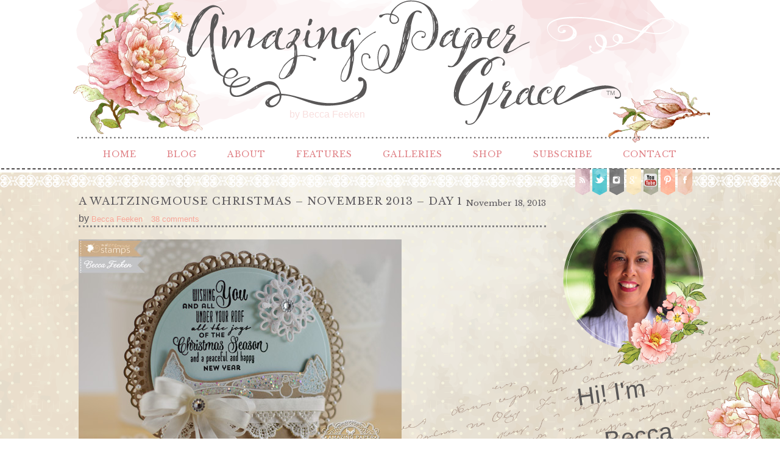

--- FILE ---
content_type: text/html; charset=UTF-8
request_url: http://www.amazingpapergrace.com/a-waltzingmouse-christmas-november-2013-day-1/?reply-to=147949
body_size: 164752
content:
<!DOCTYPE html>
<html lang="en-US" prefix="og: http://ogp.me/ns#"><!-- p5 build #406 -->
<head>
	<title>A Waltzingmouse Christmas &#8211; November 2013 &#8211; Day 1 &raquo; Amazing Paper Grace</title>
	<meta charset="UTF-8" />
	<meta http-equiv="imagetoolbar" content="no" />
	<meta http-equiv="X-UA-Compatible" content="IE=edge" />
	<meta name="description" content="Hi there blog friends I hope you're in the mood for Christmas because today is the first day of &quot;A Waltzingmouse Christmas&quot; and there are lots little surprises in store.  As you might guess, Christmas is a BIG holiday with Claire and she creates the most scrumptious designs for a crafters stash.&#8230;" />
	<meta name="keywords" content="Spellbinders, diecutting, papercrafting, cardmaking, handmade, cards, craft tutorials, rubber stamping, diecut,  die" />
	<meta property="og:site_name" content="Amazing Paper Grace" />
	<meta property="og:type" content="article" />
	<meta property="og:title" content="A Waltzingmouse Christmas &#8211; November 2013 &#8211; Day 1" />
	<meta property="og:url" content="https://www.amazingpapergrace.com/a-waltzingmouse-christmas-november-2013-day-1/" />
	<meta property="og:description" content="Hi there blog friends I hope you're in the mood for Christmas because today is the first day of &quot;A Waltzingmouse Christmas&quot; and there are lots little surprises in store.  As you might guess, Christmas is a BIG holiday with Claire and she creates the most scrumptious designs for a crafters stash.&#8230;" />
	<meta property="og:image" content="https://www.amazingpapergrace.com/wp-content/uploads/2013/11/WRBF-3978-2013.jpg" />
	<meta name="pinterest" content="nohover" />
	<link rel="stylesheet" href="//netdna.bootstrapcdn.com/font-awesome/4.3.0/css/font-awesome.css" id="fa-styles"/>

	<!-- wp_head() elements -->
	
	<!-- This site is optimized with the Yoast SEO plugin v6.0 - https://yoast.com/wordpress/plugins/seo/ -->
	<link rel="canonical" href="https://www.amazingpapergrace.com/a-waltzingmouse-christmas-november-2013-day-1/" />
	<meta property="og:locale" content="en_US" />
	<meta property="og:type" content="article" />
	<meta property="og:title" content="A Waltzingmouse Christmas - November 2013 - Day 1  - Amazing Paper Grace" />
	<meta property="og:description" content="Hi there blog friends I hope you&#8217;re in the mood for Christmas because today is the first day of &#8220;A Waltzingmouse Christmas&#8221; and there are lots little surprises in store.  As you might guess, Christmas is a BIG holiday with Claire and she creates the most scrumptious designs for a crafters stash.  Today we&#8217;re sharing &hellip;" />
	<meta property="og:url" content="https://www.amazingpapergrace.com/a-waltzingmouse-christmas-november-2013-day-1/" />
	<meta property="og:site_name" content="Amazing Paper Grace" />
	<meta property="article:section" content="*Create A Flake Five" />
	<meta property="article:published_time" content="2013-11-18T01:58:04-06:00" />
	<meta property="article:modified_time" content="2013-11-18T01:51:13-06:00" />
	<meta property="og:updated_time" content="2013-11-18T01:51:13-06:00" />
	<meta property="og:image" content="https://www.amazingpapergrace.com/wp-content/uploads/2013/11/WRBF-3978-2013.jpg" />
	<meta property="og:image:secure_url" content="https://www.amazingpapergrace.com/wp-content/uploads/2013/11/WRBF-3978-2013.jpg" />
	<meta property="og:image:width" content="530" />
	<meta property="og:image:height" content="461" />
	<meta name="twitter:card" content="summary_large_image" />
	<meta name="twitter:description" content="Hi there blog friends I hope you&#8217;re in the mood for Christmas because today is the first day of &#8220;A Waltzingmouse Christmas&#8221; and there are lots little surprises in store.  As you might guess, Christmas is a BIG holiday with Claire and she creates the most scrumptious designs for a crafters stash.  Today we&#8217;re sharing [&hellip;]" />
	<meta name="twitter:title" content="A Waltzingmouse Christmas - November 2013 - Day 1  - Amazing Paper Grace" />
	<meta name="twitter:image" content="https://www.amazingpapergrace.com/wp-content/uploads/2013/11/WRBF-3978-2013.jpg" />
	<script type='application/ld+json'>{"@context":"http:\/\/schema.org","@type":"WebSite","@id":"#website","url":"https:\/\/www.amazingpapergrace.com\/","name":"Amazing Paper Grace","potentialAction":{"@type":"SearchAction","target":"https:\/\/www.amazingpapergrace.com\/?s={search_term_string}","query-input":"required name=search_term_string"}}</script>
	<!-- / Yoast SEO plugin. -->
	
	<link rel='dns-prefetch' href='//s.w.org' />
	<link rel="alternate" type="application/rss+xml" title="Amazing Paper Grace &raquo; A Waltzingmouse Christmas &#8211; November 2013 &#8211; Day 1 Comments Feed" href="https://www.amazingpapergrace.com/a-waltzingmouse-christmas-november-2013-day-1/feed/" />
	<!-- This site uses the Google Analytics by MonsterInsights plugin v6.2.6 - Using Analytics tracking - https://www.monsterinsights.com/ -->
	<script type="text/javascript" data-cfasync="false">
		var disableStr = 'ga-disable-UA-41972196-1';
	
	/* Function to detect opted out users */
	function __gaTrackerIsOptedOut() {
		return document.cookie.indexOf(disableStr + '=true') > -1;
	}
	
	/* Disable tracking if the opt-out cookie exists. */
	if ( __gaTrackerIsOptedOut() ) {
		window[disableStr] = true;
	}
	
	/* Opt-out function */
	function __gaTrackerOptout() {
	  document.cookie = disableStr + '=true; expires=Thu, 31 Dec 2099 23:59:59 UTC; path=/';
	  window[disableStr] = true;
	}
		(function(i,s,o,g,r,a,m){i['GoogleAnalyticsObject']=r;i[r]=i[r]||function(){
		(i[r].q=i[r].q||[]).push(arguments)},i[r].l=1*new Date();a=s.createElement(o),
		m=s.getElementsByTagName(o)[0];a.async=1;a.src=g;m.parentNode.insertBefore(a,m)
	})(window,document,'script','//www.google-analytics.com/analytics.js','__gaTracker');
	
	__gaTracker('create', 'UA-41972196-1', 'auto');
	__gaTracker('set', 'forceSSL', true);
	__gaTracker('send','pageview');
	</script>
	<!-- / Google Analytics by MonsterInsights -->
		<script type="text/javascript">
			window._wpemojiSettings = {"baseUrl":"https:\/\/s.w.org\/images\/core\/emoji\/11\/72x72\/","ext":".png","svgUrl":"https:\/\/s.w.org\/images\/core\/emoji\/11\/svg\/","svgExt":".svg","source":{"concatemoji":"http:\/\/www.amazingpapergrace.com\/wp-includes\/js\/wp-emoji-release.min.js?ver=4.9.26"}};
			!function(e,a,t){var n,r,o,i=a.createElement("canvas"),p=i.getContext&&i.getContext("2d");function s(e,t){var a=String.fromCharCode;p.clearRect(0,0,i.width,i.height),p.fillText(a.apply(this,e),0,0);e=i.toDataURL();return p.clearRect(0,0,i.width,i.height),p.fillText(a.apply(this,t),0,0),e===i.toDataURL()}function c(e){var t=a.createElement("script");t.src=e,t.defer=t.type="text/javascript",a.getElementsByTagName("head")[0].appendChild(t)}for(o=Array("flag","emoji"),t.supports={everything:!0,everythingExceptFlag:!0},r=0;r<o.length;r++)t.supports[o[r]]=function(e){if(!p||!p.fillText)return!1;switch(p.textBaseline="top",p.font="600 32px Arial",e){case"flag":return s([55356,56826,55356,56819],[55356,56826,8203,55356,56819])?!1:!s([55356,57332,56128,56423,56128,56418,56128,56421,56128,56430,56128,56423,56128,56447],[55356,57332,8203,56128,56423,8203,56128,56418,8203,56128,56421,8203,56128,56430,8203,56128,56423,8203,56128,56447]);case"emoji":return!s([55358,56760,9792,65039],[55358,56760,8203,9792,65039])}return!1}(o[r]),t.supports.everything=t.supports.everything&&t.supports[o[r]],"flag"!==o[r]&&(t.supports.everythingExceptFlag=t.supports.everythingExceptFlag&&t.supports[o[r]]);t.supports.everythingExceptFlag=t.supports.everythingExceptFlag&&!t.supports.flag,t.DOMReady=!1,t.readyCallback=function(){t.DOMReady=!0},t.supports.everything||(n=function(){t.readyCallback()},a.addEventListener?(a.addEventListener("DOMContentLoaded",n,!1),e.addEventListener("load",n,!1)):(e.attachEvent("onload",n),a.attachEvent("onreadystatechange",function(){"complete"===a.readyState&&t.readyCallback()})),(n=t.source||{}).concatemoji?c(n.concatemoji):n.wpemoji&&n.twemoji&&(c(n.twemoji),c(n.wpemoji)))}(window,document,window._wpemojiSettings);
		</script>
		<style type="text/css">
	img.wp-smiley,
	img.emoji {
	display: inline !important;
	border: none !important;
	box-shadow: none !important;
	height: 1em !important;
	width: 1em !important;
	margin: 0 .07em !important;
	vertical-align: -0.1em !important;
	background: none !important;
	padding: 0 !important;
	}
	</style>
	<script src='http://www.amazingpapergrace.com/wp-includes/js/jquery/jquery.js?ver=1.12.4'></script>
	<script src='http://www.amazingpapergrace.com/wp-includes/js/jquery/jquery-migrate.min.js?ver=1.4.1'></script>
	<script src='http://www.amazingpapergrace.com/wp-includes/js/underscore.min.js?ver=1.8.3'></script>
	<link rel='https://api.w.org/' href='https://www.amazingpapergrace.com/wp-json/' />
	<link rel="EditURI" type="application/rsd+xml" title="RSD" href="https://www.amazingpapergrace.com/xmlrpc.php?rsd" />
	<link rel="wlwmanifest" type="application/wlwmanifest+xml" href="http://www.amazingpapergrace.com/wp-includes/wlwmanifest.xml" /> 
	<meta name="generator" content="WordPress 4.9.26" />
	<link rel='shortlink' href='https://www.amazingpapergrace.com/?p=23031' />
	<link rel="alternate" type="application/json+oembed" href="https://www.amazingpapergrace.com/wp-json/oembed/1.0/embed?url=https%3A%2F%2Fwww.amazingpapergrace.com%2Fa-waltzingmouse-christmas-november-2013-day-1%2F" />
	<link rel="alternate" type="text/xml+oembed" href="https://www.amazingpapergrace.com/wp-json/oembed/1.0/embed?url=https%3A%2F%2Fwww.amazingpapergrace.com%2Fa-waltzingmouse-christmas-november-2013-day-1%2F&#038;format=xml" />
			<!-- Easy Columns 2.1.1 by Pat Friedl http://www.patrickfriedl.com -->
			<link rel="stylesheet" href="https://www.amazingpapergrace.com/wp-content/plugins/easy-columns/css/easy-columns.css" type="text/css" media="screen, projection" />
			
	<!-- END wp_head() elements -->

	<!--[if lt IE 9]>
		<script src="http://www.amazingpapergrace.com/wp-content/themes/prophoto5/js/html5shiv.js?ver=406"></script>
	<![endif]-->
	<script src="https://www.amazingpapergrace.com/wp-content/uploads/pp/static/1698615371_script.js"></script>
	<link rel="stylesheet" href="https://www.amazingpapergrace.com/wp-content/uploads/pp/static/1698615371_style.css" type="text/css"/>
	<link rel="stylesheet" href="https://www.amazingpapergrace.com/wp-content/uploads/pp/static/1698615371_retina.css" type="text/css" media="only screen and (-webkit-min-device-pixel-ratio: 1.5)"/>
	<link rel="stylesheet" href="https://fonts.googleapis.com/css?family=Libre+Baskerville" type="text/css"/>
	<link rel="alternate" href="http://feeds.feedburner.com/amazingpapergrace/tsap" type="application/rss+xml" title="Amazing Paper Grace Posts RSS feed"/>
	<link rel="pingback" href="http://www.amazingpapergrace.com/xmlrpc.php"/>
	<link rel="shortcut icon" href="http://www.amazingpapergrace.com/wp-content/uploads/pp/images/favicon_1432790128.ico"/> 
</head>
<body id="body" class="post-template-default single single-post postid-23031 single-format-standard not-mobile has-sidebar article-a-waltzingmouse-christmas-november-2013-day-1">
	<div id="inner-body">

	
	<div id="outer-wrap-centered">

		<div id="middle-wrap">

			<div id="inner-wrap">

				<header class="sc"><div id="logo-wrap" class="has-btn"><div id="logo">
	<a href="https://www.amazingpapergrace.com" title="Amazing Paper Grace" rel="home" id="logo-img-a">
		<span id="logo-img" class="pp-button pp-button-2"><span class="layer layer-2 text-layer">by Becca  Feeken</span><span class="layer layer-3 img-layer"><img src="http://www.amazingpapergrace.com/wp-content/uploads/pp/images/btn2_l3_img_1432757769.png" class="pp-btn-img" width="1050" height="243" alt="" /></span><span class="layer layer-5 text-layer">TM</span></span>	</a>

	<h2>
		<a href="https://www.amazingpapergrace.com" title="Amazing Paper Grace" rel="home">Amazing Paper Grace</a>
	</h2>

	<p>
		Becca Feeken: Cardmaking, Crafting &amp; Diecut Tutorials 
	</p>

</div><!-- #logo -->
</div>
<nav id="primary-nav" class="centered sc">

	<ul class="primary-nav-menu suckerfish sc">

		<li id="primary_nav_menu_item_5" class="text-home- mi-type-internal mi-page mi-anchor-text first-menu-item" style="padding-top:3px;padding-bottom:3px;">


	<a href="https://www.amazingpapergrace.com/" class="text-home- mi-type-internal mi-page mi-anchor-text first-menu-item">Home </a>
	
</li><li id="primary_nav_menu_item_6" class="text-blog mi-type-internal mi-page mi-anchor-text" style="padding-top:3px;padding-bottom:3px;">


	<a href="https://www.amazingpapergrace.com/blog/" class="text-blog mi-type-internal mi-page mi-anchor-text">Blog</a>
	
</li><li id="primary_nav_menu_item_2" class="text-about mi-type-container mi-container has-children mi-anchor-text" style="padding-top:3px;padding-bottom:3px;">


	<a href="#" class="text-about mi-type-container mi-container has-children mi-anchor-text">About</a>
	<ul style="margin-top:3px;"><li id="primary_nav_menu_item_10" class="text-meet-becca mi-type-internal mi-page mi-anchor-text">


	<a href="https://www.amazingpapergrace.com/about-2/" class="text-meet-becca mi-type-internal mi-page mi-anchor-text">Meet Becca</a>
	
</li><li id="primary_nav_menu_item_29" class="text-craft-bio mi-type-internal mi-page mi-anchor-text">


	<a href="https://www.amazingpapergrace.com/craft-bio/" class="text-craft-bio mi-type-internal mi-page mi-anchor-text">Craft Bio</a>
	
</li><li id="primary_nav_menu_item_11" class="text-new-here mi-type-internal mi-page mi-anchor-text">


	<a href="https://www.amazingpapergrace.com/new-here/" class="text-new-here mi-type-internal mi-page mi-anchor-text">New Here?</a>
	
</li><li id="primary_nav_menu_item_12" class="text-fine-print mi-type-internal mi-page mi-anchor-text">


	<a href="https://www.amazingpapergrace.com/legal-stuff/" class="text-fine-print mi-type-internal mi-page mi-anchor-text">Fine Print</a>
	
</li><li id="primary_nav_menu_item_13" class="text-disclosure mi-type-internal mi-page mi-anchor-text">


	<a href="https://www.amazingpapergrace.com/legal-stuff/disclosure/" class="text-disclosure mi-type-internal mi-page mi-anchor-text">Disclosure</a>
	
</li></ul>
</li><li id="primary_nav_menu_item_8" class="text-features mi-type-container mi-container has-children mi-anchor-text" style="padding-top:3px;padding-bottom:3px;">


	<a href="#" class="text-features mi-type-container mi-container has-children mi-anchor-text">Features</a>
	<ul style="margin-top:3px;"><li id="primary_nav_menu_item_35" class="text-open-creative-team-call mi-type-internal mi-page mi-anchor-text">


	<a href="https://www.amazingpapergrace.com/open-creative-team-call/" class="text-open-creative-team-call mi-type-internal mi-page mi-anchor-text">Open Creative Team Call</a>
	
</li><li id="primary_nav_menu_item_15" class="text-amazing-paper-grace-creative-team mi-type-manual mi-anchor-text">


	<a href="http://www.amazingpapergrace.com/category/brand/amazing-paper-grace-creative-team-vendors/creative-team-bio/" class="text-amazing-paper-grace-creative-team mi-type-manual mi-anchor-text">Amazing Paper Grace Creative Team</a>
	
</li><li id="primary_nav_menu_item_14" class="text-faqs mi-type-internal mi-page mi-anchor-text">


	<a href="https://www.amazingpapergrace.com/tutorial/faqs/" class="text-faqs mi-type-internal mi-page mi-anchor-text">FAQ's</a>
	
</li><li id="primary_nav_menu_item_19" class="text-downloads mi-type-manual has-children mi-anchor-text">


	<a href="http://www.amazingpapergrace.com/downloads/" class="text-downloads mi-type-manual has-children mi-anchor-text">Downloads</a>
	<ul><li id="primary_nav_menu_item_37" class="text-amazing-paper-grace-assembly-guides mi-type-internal mi-page mi-anchor-text">


	<a href="https://www.amazingpapergrace.com/downloads/assembly-guides/" class="text-amazing-paper-grace-assembly-guides mi-type-internal mi-page mi-anchor-text">Amazing Paper Grace Assembly Guides</a>
	
</li><li id="primary_nav_menu_item_38" class="text-amazing-paper-grace-collection-guides mi-type-internal mi-page mi-anchor-text">


	<a href="https://www.amazingpapergrace.com/downloads/collection-guides/" class="text-amazing-paper-grace-collection-guides mi-type-internal mi-page mi-anchor-text">Amazing Paper Grace Collection Guides</a>
	
</li></ul>
</li><li id="primary_nav_menu_item_32" class="text-giveaway-winners mi-type-internal mi-page mi-anchor-text">


	<a href="https://www.amazingpapergrace.com/giveaway-winners/" class="text-giveaway-winners mi-type-internal mi-page mi-anchor-text">Giveaway Winners</a>
	
</li><li id="primary_nav_menu_item_17" class="text-favorite-tools mi-type-internal mi-page mi-anchor-text">


	<a href="https://www.amazingpapergrace.com/coming-soon/" class="text-favorite-tools mi-type-internal mi-page mi-anchor-text">Favorite Tools</a>
	
</li></ul>
</li><li id="primary_nav_menu_item_4" class="text-galleries mi-type-internal mi-page has-children mi-anchor-text" style="padding-top:3px;padding-bottom:3px;">


	<a href="https://www.amazingpapergrace.com/gallery/" class="text-galleries mi-type-internal mi-page has-children mi-anchor-text">Galleries</a>
	<ul style="margin-top:3px;"><li id="primary_nav_menu_item_20" class="text-by-die mi-type-internal mi-page mi-anchor-text">


	<a href="https://www.amazingpapergrace.com/gallery/by-die-template/" class="text-by-die mi-type-internal mi-page mi-anchor-text">By Die</a>
	
</li><li id="primary_nav_menu_item_21" class="text-by-occasion mi-type-internal mi-page mi-anchor-text">


	<a href="https://www.amazingpapergrace.com/gallery/by-occasion/" class="text-by-occasion mi-type-internal mi-page mi-anchor-text">By Occasion</a>
	
</li><li id="primary_nav_menu_item_22" class="text-by-style mi-type-internal mi-page mi-anchor-text">


	<a href="https://www.amazingpapergrace.com/gallery/by-style/" class="text-by-style mi-type-internal mi-page mi-anchor-text">By Style</a>
	
</li><li id="primary_nav_menu_item_23" class="text-by-color mi-type-internal mi-page mi-anchor-text">


	<a href="https://www.amazingpapergrace.com/gallery/by-color/" class="text-by-color mi-type-internal mi-page mi-anchor-text">By Color</a>
	
</li><li id="primary_nav_menu_item_24" class="text-by-brand mi-type-internal mi-page mi-anchor-text">


	<a href="https://www.amazingpapergrace.com/gallery/by-brand/" class="text-by-brand mi-type-internal mi-page mi-anchor-text">By Brand</a>
	
</li><li id="primary_nav_menu_item_25" class="text-by-size mi-type-internal mi-page mi-anchor-text">


	<a href="https://www.amazingpapergrace.com/card-size/" class="text-by-size mi-type-internal mi-page mi-anchor-text">By Size</a>
	
</li><li id="primary_nav_menu_item_31" class="text-3d-projects mi-type-manual mi-anchor-text">


	<a href="http://www.amazingpapergrace.com/category/card-occasion-themes/3d-items/" class="text-3d-projects mi-type-manual mi-anchor-text">3D Projects</a>
	
</li><li id="primary_nav_menu_item_26" class="text-tutorials mi-type-internal mi-page mi-anchor-text">


	<a href="https://www.amazingpapergrace.com/tutorial/" class="text-tutorials mi-type-internal mi-page mi-anchor-text">Tutorials</a>
	
</li><li id="primary_nav_menu_item_30" class="text-organization mi-type-manual mi-anchor-text">


	<a href="http://www.amazingpapergrace.com/category/organization/" class="text-organization mi-type-manual mi-anchor-text">Organization</a>
	
</li><li id="primary_nav_menu_item_27" class="text-best-of-the-year mi-type-internal mi-page mi-anchor-text">


	<a href="https://www.amazingpapergrace.com/best-of-the-year/" class="text-best-of-the-year mi-type-internal mi-page mi-anchor-text">Best of the Year</a>
	
</li></ul>
</li><li id="primary_nav_menu_item_7" class="text-shop mi-type-internal mi-page mi-anchor-text" style="padding-top:3px;padding-bottom:3px;">


	<a href="https://www.amazingpapergrace.com/coming-soon/" class="text-shop mi-type-internal mi-page mi-anchor-text">Shop</a>
	
</li><li id="primary_nav_menu_item_28" class="text-subscribe mi-type-internal mi-page mi-anchor-text" style="padding-top:3px;padding-bottom:3px;">


	<a href="https://www.amazingpapergrace.com/subscribe/" class="text-subscribe mi-type-internal mi-page mi-anchor-text">Subscribe</a>
	
</li><li id="primary_nav_menu_item_3" class="show-hidden-contact_form text-contact mi-type-special mi-showhidden mi-anchor-text last-menu-item" style="padding-top:3px;padding-bottom:3px;">


	<a href="#ShowHidden" class="show-hidden-contact_form text-contact mi-type-special mi-showhidden mi-anchor-text last-menu-item">Contact</a>
	
</li>
	</ul>

</nav><div id="primary-nav-ajax-receptacle" class="nav-ajax-receptacle sc content-bg"></div>
<nav id="secondary-nav" class=" sc">

	<ul class="secondary-nav-menu suckerfish sc">

		<li id="secondary_nav_menu_item_8" class="text-rss mi-type-manual mi-anchor-img sc first-menu-item">


	<a href="http://feeds.feedburner.com/amazingpapergrace/tsap#" class="text-rss mi-type-manual mi-anchor-img sc first-menu-item" target="_blank"><span class="pp-button pp-button-6"><span class="layer layer-2 img-layer"><img src="http://www.amazingpapergrace.com/wp-content/uploads/pp/images/btn6_l2_img_1432789738.png" class="pp-btn-img" width="50" height="46" alt="" /></span><span class="layer layer-3 img-layer"><img src="http://www.amazingpapergrace.com/wp-content/uploads/pp/images/btn6_l3_img_1432182845.png" class="pp-btn-img" width="26" height="46" alt="" /></span></span></a>
	
</li><li id="secondary_nav_menu_item_7" class="text-twitter mi-type-manual mi-anchor-img sc">


	<a href="https://twitter.com/BeccaFeeken" class="text-twitter mi-type-manual mi-anchor-img sc" target="_blank"><span class="pp-button pp-button-7"><span class="layer layer-2 img-layer"><img src="http://www.amazingpapergrace.com/wp-content/uploads/pp/images/btn7_l2_img_1432789768.png" class="pp-btn-img" width="51" height="46" alt="" /></span><span class="layer layer-3 img-layer"><img src="http://www.amazingpapergrace.com/wp-content/uploads/pp/images/btn7_l3_img_1432179421.png" class="pp-btn-img" width="26" height="46" alt="" /></span></span></a>
	
</li><li id="secondary_nav_menu_item_6" class="text-instagram mi-type-manual mi-anchor-img sc">


	<a href="https://instagram.com/amazingpapergrace/" class="text-instagram mi-type-manual mi-anchor-img sc" target="_blank"><span class="pp-button pp-button-3"><span class="layer layer-2 img-layer"><img src="http://www.amazingpapergrace.com/wp-content/uploads/pp/images/btn3_l2_img_1432789636.png" class="pp-btn-img" width="50" height="46" alt="" /></span><span class="layer layer-3 img-layer"><img src="http://www.amazingpapergrace.com/wp-content/uploads/pp/images/btn3_l3_img_1432179223.png" class="pp-btn-img" width="26" height="46" alt="" /></span></span></a>
	
</li><li id="secondary_nav_menu_item_4" class="text-google mi-type-manual mi-anchor-img sc">


	<a href="https://plus.google.com/u/0/110604289383839499486/posts" class="text-google mi-type-manual mi-anchor-img sc" target="_blank"><span class="pp-button pp-button-4"><span class="layer layer-2 img-layer"><img src="http://www.amazingpapergrace.com/wp-content/uploads/pp/images/btn4_l2_img_1432789670.png" class="pp-btn-img" width="50" height="46" alt="" /></span><span class="layer layer-3 img-layer"><img src="http://www.amazingpapergrace.com/wp-content/uploads/pp/images/btn4_l3_img_1432182818.png" class="pp-btn-img" width="26" height="46" alt="" /></span></span></a>
	
</li><li id="secondary_nav_menu_item_3" class="text-you-tube mi-type-manual mi-anchor-img sc">


	<a href="https://www.youtube.com/user/beccastamps" class="text-you-tube mi-type-manual mi-anchor-img sc" target="_blank"><span class="pp-button pp-button-8"><span class="layer layer-2 img-layer"><img src="http://www.amazingpapergrace.com/wp-content/uploads/pp/images/btn8_l2_img_1432789795.png" class="pp-btn-img" width="50" height="46" alt="" /></span><span class="layer layer-3 img-layer"><img src="http://www.amazingpapergrace.com/wp-content/uploads/pp/images/btn8_l3_img_1432182881.png" class="pp-btn-img" width="26" height="46" alt="" /></span></span></a>
	
</li><li id="secondary_nav_menu_item_2" class="text-pinterest mi-type-manual mi-anchor-img sc">


	<a href="https://www.pinterest.com/BeccaFeeken/" class="text-pinterest mi-type-manual mi-anchor-img sc" target="_blank"><span class="pp-button pp-button-5"><span class="layer layer-2 img-layer"><img src="http://www.amazingpapergrace.com/wp-content/uploads/pp/images/btn5_l2_img_1432789700.png" class="pp-btn-img" width="50" height="46" alt="" /></span><span class="layer layer-3 img-layer"><img src="http://www.amazingpapergrace.com/wp-content/uploads/pp/images/btn5_l3_img_1432179329.png" class="pp-btn-img" width="26" height="46" alt="" /></span></span></a>
	
</li><li id="secondary_nav_menu_item_1" class="text-facebook mi-type-manual mi-anchor-img sc last-menu-item">


	<a href="https://www.facebook.com/becca.feeken" class="text-facebook mi-type-manual mi-anchor-img sc last-menu-item" target="_blank"><span class="pp-button pp-button-13"><span class="layer layer-2 img-layer"><img src="http://www.amazingpapergrace.com/wp-content/uploads/pp/images/btn13_l2_img_1432179156.png" class="pp-btn-img" width="51" height="46" alt="" /></span><span class="layer layer-3 img-layer"><img src="http://www.amazingpapergrace.com/wp-content/uploads/pp/images/btn13_l3_img_1432182919.png" class="pp-btn-img" width="26" height="46" alt="" /></span></span></a>
	
</li>
	</ul>

</nav><div id="secondary-nav-ajax-receptacle" class="nav-ajax-receptacle sc content-bg"></div></header><div id="contact-form" class="sc" style="display:none">

	
</div><!-- #contact-form--><table id="content-wrap">

	<tr>

		<td id="content">

			<article id="article-23031" class="sc post-23031 post type-post status-publish format-standard has-post-thumbnail hentry category-create-a-flake-five category-grand-circles category-grand-stately-circles category-christmas-cards category-brown category-green category-waltzingmouse" itemscope itemtype="http://schema.org/BlogPosting">

	<div class="article-wrap sc content-bg">

		<div class="article-wrap-inner">

			<div class="article-header sc normal" data-role="header"><div class="article-title-wrap"><span class="article-date article-meta-item">
				<time class="updated" datetime="2013-11-18" itemprop="datePublished">November 18, 2013 </time>
			</span><h1 class="article-title entry-title" itemprop="headline">A Waltzingmouse Christmas &#8211; November 2013 &#8211; Day 1</h1></div><div class="article-meta article-meta-top">by <span class="article-author-link article-meta-item vcard" itemscope itemtype="http://schema.org/Person" itemprop="author"><a href="https://www.amazingpapergrace.com/author/becca-feeken/" class="fn url" itemprop="url"><span itemprop="name">Becca Feeken</span></a></span><span class="article-header-comment-count article-meta-item">38 comments</span></div></div>
				<div class="article-content sc pp-img-protect-none" data-role="content" itemprop="articleBody">

				<p><span class="pp-pinit-wrap sc pp-pinit-wrap-alignnone"><a href="https://www.amazingpapergrace.com/wp-content/uploads/2013/11/LGBF-3978-2013.jpg"><img src="https://www.amazingpapergrace.com/wp-content/uploads/2013/11/WRBF-3978-2013.jpg" class="alignnone size-full wp-image-23068" width="530" height="461" alt="Card making ideas by Becca Feeken using Waltzingmouse - Alpine Christmas and Spellbinders" /><span class="pp-pinit-overlay alignnone" style="width:530px;height:461px;"><a href="" class="pp-pinit-link"><span class="pp-button pp-button-19"><span class="layer layer-3 img-layer"><img src="http://www.amazingpapergrace.com/wp-content/uploads/pp/images/btn19_l3_img_1432427909.png" class="pp-btn-img" width="76" height="76" alt="" /></span></span></a></span></span><br />
</a>Hi there blog friends I hope you&#8217;re in the mood for Christmas because today is the first day of &#8220;<a href="http://www.waltzingmousestamps.com/" target="_blank"><strong>A Waltzingmouse Christmas</strong></a>&#8221; and there are lots little surprises in store.  As you might guess, Christmas is a BIG holiday with Claire and she creates the most scrumptious designs for a crafters stash.  Today we&#8217;re sharing a set called <a href="http://www.waltzingmousestamps.com/products/alpine-christmas" target="_blank"><strong>Alpine Christmas</strong></a> and I love the whimsy of the set.  I pulled the little snowman and made a glittery scene on a round card using <a href="http://www.spellbinderspaperarts.com/products/p-907-grand-stately-circles.aspx?keyword=grand+stately" target="_blank"><strong>Spellbinders Grand Stately Circles</strong></a>, <strong><a href="http://www.spellbinderspaperarts.com/products/p-136-grand-circles.aspx" target="_blank">Spellbinders Grand Circles</a> </strong>and <a href="http://www.spellbinderspaperarts.com/products/p-1085-create-a-flake-five.aspx" target="_blank"><strong>Spellbinders Create A Flake Five</strong></a>.<br />
<span class="pp-pinit-wrap sc pp-pinit-wrap-alignnone"><a href="https://www.amazingpapergrace.com/wp-content/uploads/2013/11/LGBF-3979-2013.jpg"><img src="https://www.amazingpapergrace.com/wp-content/uploads/2013/11/WRBF-3979-2013.jpg" class="alignnone size-full wp-image-23070" width="530" height="396" alt="Card Making Idea by Becca Feeken using Waltzingmouse Stamps - Alpine Christmas (closeup)" /><span class="pp-pinit-overlay alignnone" style="width:530px;height:396px;"><a href="" class="pp-pinit-link"><span class="pp-button pp-button-19"><span class="layer layer-3 img-layer"><img src="http://www.amazingpapergrace.com/wp-content/uploads/pp/images/btn19_l3_img_1432427909.png" class="pp-btn-img" width="76" height="76" alt="" /></span></span></a></span></span><br />
</a><strong>Here’s your Step By Step Recap of die cuts and layers, from the bottom up:  </strong>Start out with a Card Base  using Grand Stately Circles, foam tape, seafoam matting layer cut using Grand Circles #1, kraft matting layer cut using Grand Circles #1 and trimmed down to stamping, add snowflake in upper right using Create A Flake Five.  Add ribbon, lace, bow and bling.  As always, stack, position ribbon, pearls and bow on the correct layer, admire then glue!</p>
<table style="width: 500px; border: 2px solid #aec2c3; background-color: #f3f3d9;" border="2" cellspacing="1" cellpadding="1">
<tbody>
<tr>
<td><strong>CRAFT SUPPLIES I USED</strong></td>
</tr>
<tr>
<td><strong>Rubber Stamps</strong>: <strong><a href="http://www.waltzingmousestamps.com/" target="_blank">Waltzingmouse Stamps</a> </strong>&#8211; <a href="http://www.waltzingmousestamps.com/products/alpine-christmas" target="_blank"><strong>Alpine Christmas</strong></a><br />
<strong>Craft Paper</strong>: Kraft Paper, Neenah Classic Crest Solar White 80lb, Bazzill<br />
<strong>Ink</strong>: Versafine Onyx Black<br />
<strong>Accessories</strong>: <a href="http://www.spellbinderspaperarts.com/products/p-907-grand-stately-circles.aspx?keyword=grand+stately" target="_blank"><strong>Spellbinders Grand Stately Circles</strong></a>, <strong><a href="http://www.spellbinderspaperarts.com/products/p-136-grand-circles.aspx" target="_blank">Spellbinders Grand Circles</a></strong>, <a href="http://www.spellbinderspaperarts.com/products/p-1085-create-a-flake-five.aspx" target="_blank"><strong>Spellbinders Create A Flake Five</strong></a><strong>,<strong><strong> </strong></strong></strong>Recollection Pearls, Lace, Silk Ribbon &#8211; May Arts, glitter, embossing powder, Jolees bling<strong>, <strong><strong><strong><strong><a href="http://www.spellbinderspaperarts.com/products/p-95-grand-calibur-die-cutting-embossing-machine.aspx" target="_blank">Grand Calibur Die Cut Machine</a></strong></strong></strong></strong><br />
</strong></td>
</tr>
</tbody>
</table>
<p>For more delicious Christmas inspiration pop in on these designers:<br />
<strong><strong><a href="http://aschoss.blogspot.com/search/label/Waltzingmouse%20Stamps /">Anya Schrier</a> • <a href="https://www.amazingpapergrace.com/?cat=118 /">Becca Feeken</a> • <a href="http://akeptlife.blogspot.com/search/label/Waltzingmouse%20Stamps/">Jeanne Jachna</a> • <a href="http://jencuthbertson.blogspot.com/search/label/Waltzingmouse/">Jen Cuthbertson</a> • <a href="http://www.simpleflourishes.com/search/label/Waltzingmouse%20Stamps/">Jennifer Holmes</a> • <a href="http://www.createwithjulia.blogspot.com/search/label/Waltzingmouse/">Julia Aston</a> • <a href="http://peppermintpattys-papercraft.blogspot.com/search/label/Waltzing%20Mouse%20Stamps /">Karin Åkesdotter</a> • <a href="http://ginghamgirlsadventures.blogspot.com/search/label/Waltzingmouse%20Stamps/">Kelly Schirmer</a> • <a href="http://justgivemestamps.typepad.com/my_weblog/waltzingmouse-stamps/ ">Laurie Schmidlin</a> •<strong> <a href="http://aidenmak.blogspot.com/search/label/Waltzingmouse/">Kim Duran</a> • <a href="http://www.stamperosity.com/search/label/Waltzingmouse%20Stamps/">Lynn Mercurio</a> • </strong><a href="http://itsapatchworklife.blogspot.com/search/label/Waltzingmouse/">Renee Lynch</a> •  <a href="http://paperieblooms.blogspot.com/search/label/Waltzingmouse%20Stamps/">Teresa Kline</a> • <a href="http://stamptalkwithtosh.blogspot.com/search/label/Waltzingmouse /">Tosha Leyendekker</a> • <a href="http://waltzingmouse.blogspot.com/">Claire Brennan</a> <strong>• </strong><a href="http://sandieshores.blogspot.com/" target="_blank">Sandie Dunne</a> <strong><strong><strong>• </strong><a href="http://edna15.blogspot.co.uk/" target="_blank">Edna Morrisedie</a></strong></strong></strong></strong></p>
<p>Thanks so much for stopping by!  I&#8217;ll be back tomorrow!!</p>
<p><span class="pp-pinit-wrap sc pp-pinit-wrap-"><img src="https://www.amazingpapergrace.com/wp-content/uploads/2012/02/signature.gif" width="195" height="87" alt="" style="font-size: 13px; line-height: 19px;" /><span class="pp-pinit-overlay " style="width:195px;height:87px;"><a href="" class="pp-pinit-link"><span class="pp-button pp-button-19"><span class="layer layer-3 img-layer"><img src="http://www.amazingpapergrace.com/wp-content/uploads/pp/images/btn19_l3_img_1432427909.png" class="pp-btn-img" width="76" height="76" alt="" /></span></span></a></span></span><a href="http://www.justritestampers.com/" target="_blank"><strong> </strong></a></p>

				</div><!-- .article-content -->

				<div class="article-meta article-meta-bottom"><span class="article-category-list article-meta-item">Posted in <a href="https://www.amazingpapergrace.com/category/hot-foil-plates/spellbinders/create-a-flake-five/" rel="category tag">*Create A Flake Five</a>, <a href="https://www.amazingpapergrace.com/category/hot-foil-plates/spellbinders/grand-circles/" rel="category tag">*Grand Circles</a>, <a href="https://www.amazingpapergrace.com/category/hot-foil-plates/spellbinders/grand-stately-circles/" rel="category tag">*Grand Stately Circles</a>, <a href="https://www.amazingpapergrace.com/category/card-occasion-themes/christmas-cards/" rel="category tag">-Christmas</a>, <a href="https://www.amazingpapergrace.com/category/card-color-themes/brown/" rel="category tag">:Brown</a>, <a href="https://www.amazingpapergrace.com/category/card-color-themes/green/" rel="category tag">:Green</a>, <a href="https://www.amazingpapergrace.com/category/brand/waltzingmouse/" rel="category tag">Waltzingmouse</a></span></div><p id="adjacent-posts-links" class="navigation sc content-bg"><span class="prev-post-link-wrap"><a href="https://www.amazingpapergrace.com/i-double-dog-dare-ya/" rel="prev"><span class="meta-nav">&laquo;</span> I Double Dog Dare Ya!</a></span><span class="next-post-link-wrap"><a href="https://www.amazingpapergrace.com/a-waltzingmouse-christmas-november-2013-day-2/" rel="next">A Waltzingmouse Christmas &#8211; November 2013 &#8211; Day 2 <span class="meta-nav">&raquo;</span></a></span></p><section class="call-to-action-wrap"><a href="" class="item item-1 type-pinterest_pin_site_image display-image pp-pinmarklet-button"><span class="pp-button pp-button-18"><span class="layer layer-1 text-layer">pin</span><span class="layer layer-2 text-layer">THIS</span><span class="layer layer-3 img-layer"><img src="http://www.amazingpapergrace.com/wp-content/uploads/pp/images/btn18_l3_img_1432696971.png" class="pp-btn-img" width="202" height="102" alt="" /></span></span></a><span class="sep">&nbsp;</span><a href="https://www.facebook.com/sharer/sharer.php?u=https%3A%2F%2Fwww.amazingpapergrace.com%2Fa-waltzingmouse-christmas-november-2013-day-1%2F" class="item item-2 type-share_on_facebook display-image" target="_blank"><span class="pp-button pp-button-17"><span class="layer layer-1 text-layer">SHARE</span><span class="layer layer-2 text-layer">this</span><span class="layer layer-3 img-layer"><img src="http://www.amazingpapergrace.com/wp-content/uploads/pp/images/btn17_l3_img_1432698673.png" class="pp-btn-img" width="202" height="102" alt="" /></span></span></a><span class="sep">&nbsp;</span><a href="https://twitter.com/intent/tweet?url=https%3A%2F%2Fwww.amazingpapergrace.com%2Fa-waltzingmouse-christmas-november-2013-day-1%2F" class="item item-3 type-tweet_this_url display-image" target="_blank"><span class="pp-button pp-button-14"><span class="layer layer-1 text-layer">TWEET</span><span class="layer layer-2 text-layer">THIS</span><span class="layer layer-3 img-layer"><img src="http://www.amazingpapergrace.com/wp-content/uploads/pp/images/btn14_l3_img_1432696552.png" class="pp-btn-img" width="202" height="102" alt="" /></span></span></a><span class="sep">&nbsp;</span><a href="mailto:?subject=I%20saw%20this%20post%20and%20thought%20of%20you&amp;body=Check%20out%20this%20post%3A%20https%3A%2F%2Fwww.amazingpapergrace.com%2Fa-waltzingmouse-christmas-november-2013-day-1%2F" class="item item-4 type-email_this_url display-image"><span class="pp-button pp-button-15"><span class="layer layer-1 text-layer">EMAIL</span><span class="layer layer-2 text-layer">this</span><span class="layer layer-3 img-layer"><img src="http://www.amazingpapergrace.com/wp-content/uploads/pp/images/btn15_l3_img_1432696591.png" class="pp-btn-img" width="202" height="102" alt="" /></span></span></a></section>

<!-- comments_template() called  -->

<div id="article-comments" class="article-comments entry-comments layout-minima has-comments not-accepting-comments no-avatars comments-shown">

	<div class="comments-header sc">

		
		<div class="comments-header-left-side-wrap sc">

			
			<div class="comments-count">

				<div>

					<a>
						<span class="show-text">show </span><span class="hide-text">hide </span>38 comments					</a>

					
				</div>

			</div><!-- .comments-count -->

		</div><!-- .comments-header-left-side-wrap -->

		<div class="post-interact">
					</div><!-- .post-interact -->

		
	</div><!-- .comments-header -->

	<div class="comments-body" data-comment-order="asc">

		<div class="comments-body-inner-wrap">

			<ul class="comments-body-inner">
				<li id="comment-147929" class="comment even thread-even depth-1 sc pp-comment">
	<div class="comment-inner sc">

		<div class="comment-meta-above"><span class="comment-author"><a href="http://mycraftbarn.blogspot.dk/" class="url" rel="external nofollow" target="_blank">Maryann</a></span><span class="comment-time">November 18, 2013 - 2:17 am</span></div>
		<div class="comment-text">

			<p>Another stunning creation here Becca. A whole lot more detailed than the last one, but just as beautiful as everything you ever do, soooo gorgeous. Yet another masterpiece from you hun.<span class="reply-link"><a href="https://www.amazingpapergrace.com/a-waltzingmouse-christmas-november-2013-day-1/?reply-to=147929">Reply</a></span><span class="cancel-reply-link"><a>Cancel</a></span></p>
		</div>
	</div>
</li><!-- #comment-## -->
<li id="comment-147932" class="comment odd alt thread-odd thread-alt depth-1 sc pp-comment">
	<div class="comment-inner sc">

		<div class="comment-meta-above"><span class="comment-author">Elaine</span><span class="comment-time">November 18, 2013 - 2:59 am</span></div>
		<div class="comment-text">

			<p>Hi Becca<br />
Oh how i just love this card, the verse is just so beaytiful along with the snowflake , ribbon and style .<br />
Thank you<br />
Elaine H<span class="reply-link"><a href="https://www.amazingpapergrace.com/a-waltzingmouse-christmas-november-2013-day-1/?reply-to=147932">Reply</a></span><span class="cancel-reply-link"><a>Cancel</a></span></p>
		</div>
	</div>
</li><!-- #comment-## -->
<li id="comment-147933" class="comment even thread-even depth-1 sc pp-comment">
	<div class="comment-inner sc">

		<div class="comment-meta-above"><span class="comment-author">Norah McPhee</span><span class="comment-time">November 18, 2013 - 3:00 am</span></div>
		<div class="comment-text">

			<p>Good morning Becca,<br />
Sorry having a Homer moment DOH!!! I was looking for the waltzing mouse on the card, as i say DOH!!!! The brain will wake up soon i hope.<br />
I Love the use of the lace and SPARKLES in the design of the card, it really sets it off. It&#8217;s a beautiful card in its shape as well as its design and the snowflake just adds that finishing touch.Beautiful yet again Becca and so glad you are back on the road to recovery.<br />
Love and crafty hugs<br />
Norah<span class="reply-link"><a href="https://www.amazingpapergrace.com/a-waltzingmouse-christmas-november-2013-day-1/?reply-to=147933">Reply</a></span><span class="cancel-reply-link"><a>Cancel</a></span></p>
		</div>
	</div>
</li><!-- #comment-## -->
<li id="comment-147934" class="comment odd alt thread-odd thread-alt depth-1 sc pp-comment">
	<div class="comment-inner sc">

		<div class="comment-meta-above"><span class="comment-author">margaret driscoll UK</span><span class="comment-time">November 18, 2013 - 3:13 am</span></div>
		<div class="comment-text">

			<p>Good Morning Becca<br />
I have just commented on your blog and up pops another one! lol<br />
Love the colours , Is that Duck egg blue?<br />
So beautiful with the Kraft card!<br />
Have a lovely day Becca!<br />
LoveMarg<span class="reply-link"><a href="https://www.amazingpapergrace.com/a-waltzingmouse-christmas-november-2013-day-1/?reply-to=147934">Reply</a></span><span class="cancel-reply-link"><a>Cancel</a></span></p>
		</div>
	</div>
</li><!-- #comment-## -->
<li id="comment-147935" class="comment even thread-even depth-1 sc pp-comment">
	<div class="comment-inner sc">

		<div class="comment-meta-above"><span class="comment-author"><a href="http://Www.Sassydesignsbysusie.blogspot.com" class="url" rel="external nofollow" target="_blank">Susie Sugar</a></span><span class="comment-time">November 18, 2013 - 3:55 am</span></div>
		<div class="comment-text">

			<p>Gorgeous Becca fab shape too<br />
Hugs Susie Sugar xx<span class="reply-link"><a href="https://www.amazingpapergrace.com/a-waltzingmouse-christmas-november-2013-day-1/?reply-to=147935">Reply</a></span><span class="cancel-reply-link"><a>Cancel</a></span></p>
		</div>
	</div>
</li><!-- #comment-## -->
<li id="comment-147936" class="comment odd alt thread-odd thread-alt depth-1 sc pp-comment">
	<div class="comment-inner sc">

		<div class="comment-meta-above"><span class="comment-author">Clare W</span><span class="comment-time">November 18, 2013 - 4:11 am</span></div>
		<div class="comment-text">

			<p>Stunning &#8211; see you&#8217;ve still got pearlitis along with many of your followers! Great card as usual.<span class="reply-link"><a href="https://www.amazingpapergrace.com/a-waltzingmouse-christmas-november-2013-day-1/?reply-to=147936">Reply</a></span><span class="cancel-reply-link"><a>Cancel</a></span></p>
		</div>
	</div>
</li><!-- #comment-## -->
<li id="comment-147937" class="comment even thread-even depth-1 sc pp-comment">
	<div class="comment-inner sc">

		<div class="comment-meta-above"><span class="comment-author">Lorraine Gould</span><span class="comment-time">November 18, 2013 - 4:20 am</span></div>
		<div class="comment-text">

			<p>Wow you are a powerhouse. Thank you for the wonderful card, each time I see the latest it inspires me&#8230; Beautiful and Joyful<br />
Love Lorraine (from Down Under)<span class="reply-link"><a href="https://www.amazingpapergrace.com/a-waltzingmouse-christmas-november-2013-day-1/?reply-to=147937">Reply</a></span><span class="cancel-reply-link"><a>Cancel</a></span></p>
		</div>
	</div>
</li><!-- #comment-## -->
<li id="comment-147938" class="comment odd alt thread-odd thread-alt depth-1 sc pp-comment">
	<div class="comment-inner sc">

		<div class="comment-meta-above"><span class="comment-author">Colleen Howell</span><span class="comment-time">November 18, 2013 - 5:08 am</span></div>
		<div class="comment-text">

			<p>Stunning card, I would never think about a round card, that&#8217;s why you are the designer and we are the other people.  Thanks<span class="reply-link"><a href="https://www.amazingpapergrace.com/a-waltzingmouse-christmas-november-2013-day-1/?reply-to=147938">Reply</a></span><span class="cancel-reply-link"><a>Cancel</a></span></p>
		</div>
	</div>
</li><!-- #comment-## -->
<li id="comment-147939" class="comment even thread-even depth-1 sc pp-comment">
	<div class="comment-inner sc">

		<div class="comment-meta-above"><span class="comment-author"><a href="http://www.createwithjulia.blogspot.com" class="url" rel="external nofollow" target="_blank">Julia Aston</a></span><span class="comment-time">November 18, 2013 - 5:26 am</span></div>
		<div class="comment-text">

			<p>What a beautiful round card Becca!  love how you&#8217;ve sparkled up the little snowman landscape!<span class="reply-link"><a href="https://www.amazingpapergrace.com/a-waltzingmouse-christmas-november-2013-day-1/?reply-to=147939">Reply</a></span><span class="cancel-reply-link"><a>Cancel</a></span></p>
		</div>
	</div>
</li><!-- #comment-## -->
<li id="comment-147940" class="comment odd alt thread-odd thread-alt depth-1 sc pp-comment">
	<div class="comment-inner sc">

		<div class="comment-meta-above"><span class="comment-author">Margie voss</span><span class="comment-time">November 18, 2013 - 5:28 am</span></div>
		<div class="comment-text">

			<p>Great card.Thats what you do when God gives you gifts,You share.Thank for sharing &#8230;<span class="reply-link"><a href="https://www.amazingpapergrace.com/a-waltzingmouse-christmas-november-2013-day-1/?reply-to=147940">Reply</a></span><span class="cancel-reply-link"><a>Cancel</a></span></p>
		</div>
	</div>
</li><!-- #comment-## -->
<li id="comment-147941" class="comment even thread-even depth-1 sc pp-comment">
	<div class="comment-inner sc">

		<div class="comment-meta-above"><span class="comment-author">Michel E</span><span class="comment-time">November 18, 2013 - 6:14 am</span></div>
		<div class="comment-text">

			<p>Love your card.</p>
<p>craftymom205 at yahoo dot com<span class="reply-link"><a href="https://www.amazingpapergrace.com/a-waltzingmouse-christmas-november-2013-day-1/?reply-to=147941">Reply</a></span><span class="cancel-reply-link"><a>Cancel</a></span></p>
		</div>
	</div>
</li><!-- #comment-## -->
<li id="comment-147942" class="comment odd alt thread-odd thread-alt depth-1 sc pp-comment">
	<div class="comment-inner sc">

		<div class="comment-meta-above"><span class="comment-author"><a href="http://colourandink.blogspot.com/" class="url" rel="external nofollow" target="_blank">Deirdre</a></span><span class="comment-time">November 18, 2013 - 7:18 am</span></div>
		<div class="comment-text">

			<p>Stunning creation &#8211; love how delicate it looks.<span class="reply-link"><a href="https://www.amazingpapergrace.com/a-waltzingmouse-christmas-november-2013-day-1/?reply-to=147942">Reply</a></span><span class="cancel-reply-link"><a>Cancel</a></span></p>
		</div>
	</div>
</li><!-- #comment-## -->
<li id="comment-147943" class="comment even thread-even depth-1 sc pp-comment">
	<div class="comment-inner sc">

		<div class="comment-meta-above"><span class="comment-author"><a href="http://breisstatringaknewcraft.blogspot.com" class="url" rel="external nofollow" target="_blank">Sabrina Radican</a></span><span class="comment-time">November 18, 2013 - 7:52 am</span></div>
		<div class="comment-text">

			<p>Extremely  beautiful but then again I always am bias to round cards!! Absolutely beautiful!!<span class="reply-link"><a href="https://www.amazingpapergrace.com/a-waltzingmouse-christmas-november-2013-day-1/?reply-to=147943">Reply</a></span><span class="cancel-reply-link"><a>Cancel</a></span></p>
		</div>
	</div>
</li><!-- #comment-## -->
<li id="comment-147944" class="comment odd alt thread-odd thread-alt depth-1 sc pp-comment">
	<div class="comment-inner sc">

		<div class="comment-meta-above"><span class="comment-author">Laura O Connor</span><span class="comment-time">November 18, 2013 - 7:57 am</span></div>
		<div class="comment-text">

			<p>lovely card love the Stately circles used as the card base.Laura O<span class="reply-link"><a href="https://www.amazingpapergrace.com/a-waltzingmouse-christmas-november-2013-day-1/?reply-to=147944">Reply</a></span><span class="cancel-reply-link"><a>Cancel</a></span></p>
		</div>
	</div>
</li><!-- #comment-## -->
<li id="comment-147945" class="comment even thread-even depth-1 sc pp-comment">
	<div class="comment-inner sc">

		<div class="comment-meta-above"><span class="comment-author"><a href="http://conniescraftycreations.blogspot.com" class="url" rel="external nofollow" target="_blank">Conniecrafter</a></span><span class="comment-time">November 18, 2013 - 7:57 am</span></div>
		<div class="comment-text">

			<p>so very sweet, love the lace, with the sparkle, great sentiment!<span class="reply-link"><a href="https://www.amazingpapergrace.com/a-waltzingmouse-christmas-november-2013-day-1/?reply-to=147945">Reply</a></span><span class="cancel-reply-link"><a>Cancel</a></span></p>
		</div>
	</div>
</li><!-- #comment-## -->
<li id="comment-147946" class="comment odd alt thread-odd thread-alt depth-1 sc pp-comment">
	<div class="comment-inner sc">

		<div class="comment-meta-above"><span class="comment-author"><a href="http://inkylageney.wordpress.com" class="url" rel="external nofollow" target="_blank">Lagene</a></span><span class="comment-time">November 18, 2013 - 8:03 am</span></div>
		<div class="comment-text">

			<p>Beautiful!  I love the sweet snow scene on kraft and the pearls are perfect around the boarder!<span class="reply-link"><a href="https://www.amazingpapergrace.com/a-waltzingmouse-christmas-november-2013-day-1/?reply-to=147946">Reply</a></span><span class="cancel-reply-link"><a>Cancel</a></span></p>
		</div>
	</div>
</li><!-- #comment-## -->
<li id="comment-147947" class="comment even thread-even depth-1 sc pp-comment">
	<div class="comment-inner sc">

		<div class="comment-meta-above"><span class="comment-author"><a href="http://aschoss.blogspot.com" class="url" rel="external nofollow" target="_blank">Anya</a></span><span class="comment-time">November 18, 2013 - 8:08 am</span></div>
		<div class="comment-text">

			<p>Ooh! So fabulous and frosty, Becca! Love the sparkly scene!<span class="reply-link"><a href="https://www.amazingpapergrace.com/a-waltzingmouse-christmas-november-2013-day-1/?reply-to=147947">Reply</a></span><span class="cancel-reply-link"><a>Cancel</a></span></p>
		</div>
	</div>
</li><!-- #comment-## -->
<li id="comment-147948" class="comment odd alt thread-odd thread-alt depth-1 sc pp-comment">
	<div class="comment-inner sc">

		<div class="comment-meta-above"><span class="comment-author">Rebekka K</span><span class="comment-time">November 18, 2013 - 8:30 am</span></div>
		<div class="comment-text">

			<p>This is beautiful. Love the circles and how you did the scenery.<span class="reply-link"><a href="https://www.amazingpapergrace.com/a-waltzingmouse-christmas-november-2013-day-1/?reply-to=147948">Reply</a></span><span class="cancel-reply-link"><a>Cancel</a></span></p>
		</div>
	</div>
</li><!-- #comment-## -->
<li id="comment-147949" class="comment even thread-even depth-1 sc pp-comment">
	<div class="comment-inner sc">

		<div class="comment-meta-above"><span class="comment-author">Karen Wedding</span><span class="comment-time">November 18, 2013 - 9:00 am</span></div>
		<div class="comment-text">

			<p>Very beautiful card. But, then again, everything you do comes out beautiful. I love the glittery snow scene.<span class="reply-link"><a href="https://www.amazingpapergrace.com/a-waltzingmouse-christmas-november-2013-day-1/?reply-to=147949">Reply</a></span><span class="cancel-reply-link"><a>Cancel</a></span></p>
		</div>
	</div>
</li><!-- #comment-## -->
<li id="comment-147950" class="comment odd alt thread-odd thread-alt depth-1 sc pp-comment">
	<div class="comment-inner sc">

		<div class="comment-meta-above"><span class="comment-author">Marilyn in E-Town</span><span class="comment-time">November 18, 2013 - 9:02 am</span></div>
		<div class="comment-text">

			<p>Simply beautiful!  Love the pearls you&#8217;ve add!<span class="reply-link"><a href="https://www.amazingpapergrace.com/a-waltzingmouse-christmas-november-2013-day-1/?reply-to=147950">Reply</a></span><span class="cancel-reply-link"><a>Cancel</a></span></p>
		</div>
	</div>
</li><!-- #comment-## -->
<li id="comment-147951" class="comment even thread-even depth-1 sc pp-comment">
	<div class="comment-inner sc">

		<div class="comment-meta-above"><span class="comment-author"><a href="http://www.etsy.com/shop/PrayerNotes" class="url" rel="external nofollow" target="_blank">Cynthia</a></span><span class="comment-time">November 18, 2013 - 9:27 am</span></div>
		<div class="comment-text">

			<p>So very pretty, sweet ans serene! Thank you, for the inspiration, Becca!<span class="reply-link"><a href="https://www.amazingpapergrace.com/a-waltzingmouse-christmas-november-2013-day-1/?reply-to=147951">Reply</a></span><span class="cancel-reply-link"><a>Cancel</a></span></p>
		</div>
	</div>
</li><!-- #comment-## -->
<li id="comment-147952" class="comment odd alt thread-odd thread-alt depth-1 sc pp-comment">
	<div class="comment-inner sc">

		<div class="comment-meta-above"><span class="comment-author">Chelsea</span><span class="comment-time">November 18, 2013 - 10:04 am</span></div>
		<div class="comment-text">

			<p>What a charming &#8211; and cheerful &#8211; Christmas card! It really captures that winter feeling. Thanks for the inspiration!<span class="reply-link"><a href="https://www.amazingpapergrace.com/a-waltzingmouse-christmas-november-2013-day-1/?reply-to=147952">Reply</a></span><span class="cancel-reply-link"><a>Cancel</a></span></p>
		</div>
	</div>
</li><!-- #comment-## -->
<li id="comment-147953" class="comment even thread-even depth-1 sc pp-comment">
	<div class="comment-inner sc">

		<div class="comment-meta-above"><span class="comment-author"><a href="http://www.stamptalkwithtosh.blogspot.com" class="url" rel="external nofollow" target="_blank">Tosha Leyendekker</a></span><span class="comment-time">November 18, 2013 - 12:02 pm</span></div>
		<div class="comment-text">

			<p>Elegant, yet equally warm and inviting Becca!!  Love your sparkly snow scene on the kraft with your sweet little scalloped circle shape!  Gorgeous!<span class="reply-link"><a href="https://www.amazingpapergrace.com/a-waltzingmouse-christmas-november-2013-day-1/?reply-to=147953">Reply</a></span><span class="cancel-reply-link"><a>Cancel</a></span></p>
		</div>
	</div>
</li><!-- #comment-## -->
<li id="comment-147954" class="comment odd alt thread-odd thread-alt depth-1 sc pp-comment">
	<div class="comment-inner sc">

		<div class="comment-meta-above"><span class="comment-author">christi</span><span class="comment-time">November 18, 2013 - 12:06 pm</span></div>
		<div class="comment-text">

			<p>I love how you can make everything elegant.  the bling and pearls and all.  I would love to be a fly on the wall in your studio.<span class="reply-link"><a href="https://www.amazingpapergrace.com/a-waltzingmouse-christmas-november-2013-day-1/?reply-to=147954">Reply</a></span><span class="cancel-reply-link"><a>Cancel</a></span></p>
		</div>
	</div>
</li><!-- #comment-## -->
<li id="comment-147956" class="comment even thread-even depth-1 sc pp-comment">
	<div class="comment-inner sc">

		<div class="comment-meta-above"><span class="comment-author">Crafty Nanna</span><span class="comment-time">November 18, 2013 - 1:17 pm</span></div>
		<div class="comment-text">

			<p>Great card Becca, love the colours and how well they sit together and the lacey snowflake is just the icing on the cake<span class="reply-link"><a href="https://www.amazingpapergrace.com/a-waltzingmouse-christmas-november-2013-day-1/?reply-to=147956">Reply</a></span><span class="cancel-reply-link"><a>Cancel</a></span></p>
		</div>
	</div>
</li><!-- #comment-## -->
<li id="comment-147957" class="comment odd alt thread-odd thread-alt depth-1 sc pp-comment">
	<div class="comment-inner sc">

		<div class="comment-meta-above"><span class="comment-author"><a href="http://thehardystamper.blogspot.co.uk/" class="url" rel="external nofollow" target="_blank">Lynn Hardy</a></span><span class="comment-time">November 18, 2013 - 2:01 pm</span></div>
		<div class="comment-text">

			<p>So beautiful Becca! I love the Christmas Sentiment &#8211; in fact I love anything Waltzingmouse!<span class="reply-link"><a href="https://www.amazingpapergrace.com/a-waltzingmouse-christmas-november-2013-day-1/?reply-to=147957">Reply</a></span><span class="cancel-reply-link"><a>Cancel</a></span></p>
		</div>
	</div>
</li><!-- #comment-## -->
<li id="comment-147959" class="comment even thread-even depth-1 sc pp-comment">
	<div class="comment-inner sc">

		<div class="comment-meta-above"><span class="comment-author"><a href="http://lesliekmiller.typepad.com/running-with-scissors/" class="url" rel="external nofollow" target="_blank">Leslie Miller</a></span><span class="comment-time">November 18, 2013 - 3:59 pm</span></div>
		<div class="comment-text">

			<p>This is just lovely, Becca!  Such a simple stamp and you made such a gorgeous card with it.  The sparkle is beautiful.  I do love that particular snowflake die, too.<span class="reply-link"><a href="https://www.amazingpapergrace.com/a-waltzingmouse-christmas-november-2013-day-1/?reply-to=147959">Reply</a></span><span class="cancel-reply-link"><a>Cancel</a></span></p>
		</div>
	</div>
</li><!-- #comment-## -->
<li id="comment-147960" class="comment odd alt thread-odd thread-alt depth-1 sc pp-comment">
	<div class="comment-inner sc">

		<div class="comment-meta-above"><span class="comment-author">Anne (UK)</span><span class="comment-time">November 18, 2013 - 5:06 pm</span></div>
		<div class="comment-text">

			<p>A lovely sentiment and super card!<br />
Hugs<br />
Anne (UK) x<span class="reply-link"><a href="https://www.amazingpapergrace.com/a-waltzingmouse-christmas-november-2013-day-1/?reply-to=147960">Reply</a></span><span class="cancel-reply-link"><a>Cancel</a></span></p>
		</div>
	</div>
</li><!-- #comment-## -->
<li id="comment-147962" class="comment even thread-even depth-1 sc pp-comment">
	<div class="comment-inner sc">

		<div class="comment-meta-above"><span class="comment-author"><a href="http://addicted2papercraft.weebly.com" class="url" rel="external nofollow" target="_blank">NADINE ILLINGWORTH</a></span><span class="comment-time">November 18, 2013 - 7:59 pm</span></div>
		<div class="comment-text">

			<p>ANOTHER FANTASTIC CARD, LOVE THE SENTIMENT<span class="reply-link"><a href="https://www.amazingpapergrace.com/a-waltzingmouse-christmas-november-2013-day-1/?reply-to=147962">Reply</a></span><span class="cancel-reply-link"><a>Cancel</a></span></p>
		</div>
	</div>
</li><!-- #comment-## -->
<li id="comment-147964" class="comment odd alt thread-odd thread-alt depth-1 sc pp-comment">
	<div class="comment-inner sc">

		<div class="comment-meta-above"><span class="comment-author"><a href="http://marybethstimeforpaper.blogspot.com/" class="url" rel="external nofollow" target="_blank">Marybeth L.</a></span><span class="comment-time">November 18, 2013 - 11:09 pm</span></div>
		<div class="comment-text">

			<p>Gorgeous tag love the lace Becca! Beautiful sentiment as well.<span class="reply-link"><a href="https://www.amazingpapergrace.com/a-waltzingmouse-christmas-november-2013-day-1/?reply-to=147964">Reply</a></span><span class="cancel-reply-link"><a>Cancel</a></span></p>
		</div>
	</div>
</li><!-- #comment-## -->
<li id="comment-147968" class="comment even thread-even depth-1 sc pp-comment">
	<div class="comment-inner sc">

		<div class="comment-meta-above"><span class="comment-author">Heather B</span><span class="comment-time">November 19, 2013 - 2:49 am</span></div>
		<div class="comment-text">

			<p>Great vintage palette.  Creative as always.<span class="reply-link"><a href="https://www.amazingpapergrace.com/a-waltzingmouse-christmas-november-2013-day-1/?reply-to=147968">Reply</a></span><span class="cancel-reply-link"><a>Cancel</a></span></p>
		</div>
	</div>
</li><!-- #comment-## -->
<li id="comment-148007" class="comment odd alt thread-odd thread-alt depth-1 sc pp-comment">
	<div class="comment-inner sc">

		<div class="comment-meta-above"><span class="comment-author"><a href="http://www.katescardcorner.blogspot.com/" class="url" rel="external nofollow" target="_blank">Kate L</a></span><span class="comment-time">November 19, 2013 - 11:27 am</span></div>
		<div class="comment-text">

			<p>Simply stunning as always !!!<span class="reply-link"><a href="https://www.amazingpapergrace.com/a-waltzingmouse-christmas-november-2013-day-1/?reply-to=148007">Reply</a></span><span class="cancel-reply-link"><a>Cancel</a></span></p>
		</div>
	</div>
</li><!-- #comment-## -->
<li id="comment-148015" class="comment even thread-even depth-1 sc pp-comment">
	<div class="comment-inner sc">

		<div class="comment-meta-above"><span class="comment-author"><a href="http://jencuthbertson.com" class="url" rel="external nofollow" target="_blank">Jen Cuthbertson</a></span><span class="comment-time">November 19, 2013 - 6:00 pm</span></div>
		<div class="comment-text">

			<p>Oooh, I love the glitter you used on the snowy scene!!  Fabulous job!!<span class="reply-link"><a href="https://www.amazingpapergrace.com/a-waltzingmouse-christmas-november-2013-day-1/?reply-to=148015">Reply</a></span><span class="cancel-reply-link"><a>Cancel</a></span></p>
		</div>
	</div>
</li><!-- #comment-## -->
<li id="comment-148026" class="comment odd alt thread-odd thread-alt depth-1 sc pp-comment">
	<div class="comment-inner sc">

		<div class="comment-meta-above"><span class="comment-author"><a href="http://ginghamgirlsadventures.blogspot.com" class="url" rel="external nofollow" target="_blank">Kelly Schirmer</a></span><span class="comment-time">November 20, 2013 - 5:42 am</span></div>
		<div class="comment-text">

			<p>LOOOVE this!  It&#8217;s so whimsical with that fun glitter around the snowman and the adorable lacy snowflake!  The round card with the amazing detailed edge is perfectly snowflakeable TOO!  Awesome!!<span class="reply-link"><a href="https://www.amazingpapergrace.com/a-waltzingmouse-christmas-november-2013-day-1/?reply-to=148026">Reply</a></span><span class="cancel-reply-link"><a>Cancel</a></span></p>
		</div>
	</div>
</li><!-- #comment-## -->
<li id="comment-148034" class="comment even thread-even depth-1 sc pp-comment">
	<div class="comment-inner sc">

		<div class="comment-meta-above"><span class="comment-author"><a href="http://itsapatchworklife.blogspot.com" class="url" rel="external nofollow" target="_blank">Renee L</a></span><span class="comment-time">November 20, 2013 - 6:09 pm</span></div>
		<div class="comment-text">

			<p>Becca I&#8217;m sorry I&#8217;m late&#8230;<br />
just now getting time to do a little catching up and wow!!<br />
This is simply magical&#8230;<br />
love it! :)<span class="reply-link"><a href="https://www.amazingpapergrace.com/a-waltzingmouse-christmas-november-2013-day-1/?reply-to=148034">Reply</a></span><span class="cancel-reply-link"><a>Cancel</a></span></p>
		</div>
	</div>
</li><!-- #comment-## -->
<li id="comment-148043" class="comment odd alt thread-odd thread-alt depth-1 sc pp-comment">
	<div class="comment-inner sc">

		<div class="comment-meta-above"><span class="comment-author"><a href="http://www.stampinribbons.blogspot.com" class="url" rel="external nofollow" target="_blank">Carol</a></span><span class="comment-time">November 20, 2013 - 8:32 pm</span></div>
		<div class="comment-text">

			<p>I am always AMAZED by your gorgeous cards, and creations. The Lord has BLESSED your efforts, and I thank you for your inspiration!<span class="reply-link"><a href="https://www.amazingpapergrace.com/a-waltzingmouse-christmas-november-2013-day-1/?reply-to=148043">Reply</a></span><span class="cancel-reply-link"><a>Cancel</a></span></p>
		</div>
	</div>
</li><!-- #comment-## -->
<li id="comment-148078" class="comment even thread-even depth-1 sc pp-comment">
	<div class="comment-inner sc">

		<div class="comment-meta-above"><span class="comment-author">Jody</span><span class="comment-time">November 21, 2013 - 7:18 am</span></div>
		<div class="comment-text">

			<p>My grandmother would love this card. Its beautiful!<span class="reply-link"><a href="https://www.amazingpapergrace.com/a-waltzingmouse-christmas-november-2013-day-1/?reply-to=148078">Reply</a></span><span class="cancel-reply-link"><a>Cancel</a></span></p>
		</div>
	</div>
</li><!-- #comment-## -->
<li id="comment-148106" class="comment odd alt thread-odd thread-alt depth-1 sc pp-comment last-comment">
	<div class="comment-inner sc">

		<div class="comment-meta-above"><span class="comment-author">alsmouse</span><span class="comment-time">November 22, 2013 - 10:54 am</span></div>
		<div class="comment-text">

			<p>Absolutely lovely! Your card design is gorgeous and love the sentiment.<span class="reply-link"><a href="https://www.amazingpapergrace.com/a-waltzingmouse-christmas-november-2013-day-1/?reply-to=148106">Reply</a></span><span class="cancel-reply-link"><a>Cancel</a></span></p>
		</div>
	</div>
</li><!-- #comment-## -->

			</ul> <!-- .comments-body-inner -->

		</div> <!-- .comments-body-inner-wrap -->

	</div><!-- .comments-body -->

</div><!-- .article-comments -->

<div class="add-comment-form-receptacle">

	
</div>

		</div><!-- .article-wrap-inner -->

		<div class="article-footer"></div>

	</div><!-- .article-wrap -->

</article><!-- #article-23031-->


		</td>

		<td id="sidebar" class="sidebar">

			<ul>

				<li id="pp-custom-icon-58" class="widget sc widget_pp-custom-icon"><div class="pp-widget-centered"><a id="pp-custom-icon-58" href="https://www.amazingpapergrace.com/about-2/" class="icon-link"><span class="pp-button pp-button-9"><span class="layer layer-1 img-layer"><img src="http://www.amazingpapergrace.com/wp-content/uploads/pp/images/btn9_l1_img_1432789558.png" class="pp-btn-img" width="251" height="295" alt="" /></span><span class="layer layer-2 text-layer">Hi! I'm</span><span class="layer layer-3 text-layer">Becca</span></span></a></div></li>
<li id="pp-custom-icon-59" class="widget sc widget_pp-custom-icon"><div class="pp-widget-centered"><a id="pp-custom-icon-59" href="https://www.amazingpapergrace.com/new-here/" class="icon-link"><span class="pp-button pp-button-28"><span class="layer layer-1 img-layer"><img src="http://www.amazingpapergrace.com/wp-content/uploads/pp/images/btn28_l1_img_1432611739.png" class="pp-btn-img" width="126" height="126" alt="" /></span><span class="layer layer-2 img-layer"><img src="http://www.amazingpapergrace.com/wp-content/uploads/pp/images/btn28_l2_img_1432611757.png" class="pp-btn-img" width="251" height="126" alt="" /></span></span></a><a id="pp-custom-icon-59" href="https://www.amazingpapergrace.com/tutorial/faqs/" class="icon-link"><span class="pp-button pp-button-29"><span class="layer layer-1 img-layer"><img src="http://www.amazingpapergrace.com/wp-content/uploads/pp/images/btn29_l1_img_1432611825.png" class="pp-btn-img" width="126" height="126" alt="" /></span><span class="layer layer-2 img-layer"><img src="http://www.amazingpapergrace.com/wp-content/uploads/pp/images/btn28_l2_img_1432611757.png" class="pp-btn-img" width="251" height="126" alt="" /></span></span></a></div></li>
<li id="pp-vertical-nav-menu-4" class="widget widget_pp-vertical-nav-menu"><ul class="pp-widget-menu pp-widget-menu-1"><li id="widget_menu_1_item_4" class="text-new-link-item mi-type-special mi-search mi-anchor-text mi-search-inline">


	<form action="https://www.amazingpapergrace.com" method="get" accept-charset="utf-8"><input type="submit" value="Help Me Find:" class="pp-search-submit" /><input type="text" name="s" value="" class="pp-search-input" size="12" /></form>
	
</li></ul></li>
<li id="pp-custom-icon-60" class="widget sc widget_pp-custom-icon"><div class="pp-widget-centered"><img src="http://www.amazingpapergrace.com/wp-content/uploads/pp/images/widget_custom_image_2_1432613128.png" class="pp-custom-icon" width="251" height="46" alt="" /></div></li>
<li id="calendar-3" class="widget widget_calendar"><div id="calendar_wrap" class="calendar_wrap"><table id="wp-calendar">
	<caption>January 2026</caption>
	<thead>
	<tr>
		<th scope="col" title="Sunday">S</th>
		<th scope="col" title="Monday">M</th>
		<th scope="col" title="Tuesday">T</th>
		<th scope="col" title="Wednesday">W</th>
		<th scope="col" title="Thursday">T</th>
		<th scope="col" title="Friday">F</th>
		<th scope="col" title="Saturday">S</th>
	</tr>
	</thead>

	<tfoot>
	<tr>
		<td colspan="3" id="prev"><a href="https://www.amazingpapergrace.com/2022/12/">&laquo; Dec</a></td>
		<td class="pad">&nbsp;</td>
		<td colspan="3" id="next" class="pad">&nbsp;</td>
	</tr>
	</tfoot>

	<tbody>
	<tr>
		<td colspan="4" class="pad">&nbsp;</td><td>1</td><td>2</td><td>3</td>
	</tr>
	<tr>
		<td>4</td><td>5</td><td>6</td><td>7</td><td>8</td><td>9</td><td>10</td>
	</tr>
	<tr>
		<td>11</td><td>12</td><td>13</td><td>14</td><td>15</td><td>16</td><td>17</td>
	</tr>
	<tr>
		<td>18</td><td>19</td><td>20</td><td>21</td><td>22</td><td>23</td><td>24</td>
	</tr>
	<tr>
		<td>25</td><td>26</td><td>27</td><td id="today">28</td><td>29</td><td>30</td><td>31</td>
	</tr>
	</tbody>
	</table></div></li>
<li id="pp-custom-icon-61" class="widget sc widget_pp-custom-icon"><div class="pp-widget-centered"><img src="http://www.amazingpapergrace.com/wp-content/uploads/pp/images/widget_custom_image_1_1432611685.png" class="pp-custom-icon" width="251" height="46" alt="" /></div></li>
<li id="pp-custom-icon-62" class="widget sc widget_pp-custom-icon"><div class="pp-widget-centered"><a id="pp-custom-icon-62" href="https://www.amazingpapergrace.com/gallery/by-die-template/" class="icon-link"><span class="pp-button pp-button-30"><span class="layer layer-1 img-layer"><img src="http://www.amazingpapergrace.com/wp-content/uploads/pp/images/btn30_l1_img_1432612063.png" class="pp-btn-img" width="126" height="126" alt="" /></span><span class="layer layer-2 img-layer"><img src="http://www.amazingpapergrace.com/wp-content/uploads/pp/images/btn28_l2_img_1432611757.png" class="pp-btn-img" width="251" height="126" alt="" /></span></span></a><a id="pp-custom-icon-62" href="https://www.amazingpapergrace.com/gallery/by-occasion/" class="icon-link"><span class="pp-button pp-button-31"><span class="layer layer-1 img-layer"><img src="http://www.amazingpapergrace.com/wp-content/uploads/pp/images/btn31_l1_img_1432612100.png" class="pp-btn-img" width="126" height="126" alt="" /></span><span class="layer layer-2 img-layer"><img src="http://www.amazingpapergrace.com/wp-content/uploads/pp/images/btn28_l2_img_1432611757.png" class="pp-btn-img" width="251" height="126" alt="" /></span></span></a><a id="pp-custom-icon-62" href="https://www.amazingpapergrace.com/gallery/by-style/" class="icon-link"><span class="pp-button pp-button-33"><span class="layer layer-1 img-layer"><img src="http://www.amazingpapergrace.com/wp-content/uploads/pp/images/btn33_l1_img_1432612189.png" class="pp-btn-img" width="126" height="126" alt="" /></span><span class="layer layer-2 img-layer"><img src="http://www.amazingpapergrace.com/wp-content/uploads/pp/images/btn28_l2_img_1432611757.png" class="pp-btn-img" width="251" height="126" alt="" /></span></span></a><a id="pp-custom-icon-62" href="https://www.amazingpapergrace.com/gallery/by-color/" class="icon-link"><span class="pp-button pp-button-32"><span class="layer layer-1 img-layer"><img src="http://www.amazingpapergrace.com/wp-content/uploads/pp/images/btn32_l1_img_1432612135.png" class="pp-btn-img" width="126" height="126" alt="" /></span><span class="layer layer-2 img-layer"><img src="http://www.amazingpapergrace.com/wp-content/uploads/pp/images/btn28_l2_img_1432611757.png" class="pp-btn-img" width="251" height="126" alt="" /></span></span></a><a id="pp-custom-icon-62" href="https://www.amazingpapergrace.com/gallery/by-brand/" class="icon-link"><span class="pp-button pp-button-34"><span class="layer layer-1 img-layer"><img src="http://www.amazingpapergrace.com/wp-content/uploads/pp/images/btn34_l1_img_1432612231.png" class="pp-btn-img" width="126" height="126" alt="" /></span><span class="layer layer-2 img-layer"><img src="http://www.amazingpapergrace.com/wp-content/uploads/pp/images/btn28_l2_img_1432611757.png" class="pp-btn-img" width="251" height="126" alt="" /></span></span></a><a id="pp-custom-icon-62" href="https://www.amazingpapergrace.com/card-size/" class="icon-link"><span class="pp-button pp-button-35"><span class="layer layer-1 img-layer"><img src="http://www.amazingpapergrace.com/wp-content/uploads/pp/images/btn35_l1_img_1432612263.png" class="pp-btn-img" width="126" height="126" alt="" /></span><span class="layer layer-2 img-layer"><img src="http://www.amazingpapergrace.com/wp-content/uploads/pp/images/btn28_l2_img_1432611757.png" class="pp-btn-img" width="251" height="126" alt="" /></span></span></a></div></li>
<li id="pp-custom-icon-63" class="widget sc widget_pp-custom-icon"><div class="pp-widget-centered"><img src="http://www.amazingpapergrace.com/wp-content/uploads/pp/images/widget_custom_image_2_1432613128.png" class="pp-custom-icon" width="251" height="46" alt="" /></div></li>
<li id="pp-custom-icon-64" class="widget sc widget_pp-custom-icon"><div class="pp-widget-centered"><a id="pp-custom-icon-64" href="https://www.amazingpapergrace.com/recent-posts/" class="icon-link"><span class="pp-button pp-button-38"><span class="layer layer-1 img-layer"><img src="http://www.amazingpapergrace.com/wp-content/uploads/pp/images/btn38_l1_img_1432612583.png" class="pp-btn-img" width="251" height="81" alt="" /></span><span class="layer layer-2 text-layer">RECENT POSTS</span></span></a><a id="pp-custom-icon-64" href="https://www.amazingpapergrace.com/best-of-the-year/" class="icon-link"><span class="pp-button pp-button-39"><span class="layer layer-1 img-layer"><img src="http://www.amazingpapergrace.com/wp-content/uploads/pp/images/btn39_l1_img_1432612674.png" class="pp-btn-img" width="251" height="81" alt="" /></span><span class="layer layer-2 text-layer">BEST OF THE YEAR</span></span></a><a id="pp-custom-icon-64" href="https://www.amazingpapergrace.com/tutorial/" class="icon-link"><span class="pp-button pp-button-40"><span class="layer layer-1 img-layer"><img src="http://www.amazingpapergrace.com/wp-content/uploads/pp/images/btn40_l1_img_1432612724.png" class="pp-btn-img" width="251" height="81" alt="" /></span><span class="layer layer-2 text-layer">TUTORIALS</span></span></a></div></li>
<li id="pp-custom-icon-65" class="widget sc widget_pp-custom-icon"><div class="pp-widget-centered"><img src="http://www.amazingpapergrace.com/wp-content/uploads/pp/images/widget_custom_image_1_1432611685.png" class="pp-custom-icon" width="251" height="46" alt="" /></div></li>
<li id="archives-3" class="widget widget_archive"><h3 class='widgettitle'>By Month</h3>
		<label class="screen-reader-text" for="archives-dropdown-3">By Month</label>
		<select id="archives-dropdown-3" name="archive-dropdown" onchange='document.location.href=this.options[this.selectedIndex].value;'>
			
			<option value="">Select Month</option>
				<option value='https://www.amazingpapergrace.com/2022/12/'> December 2022 </option>
	<option value='https://www.amazingpapergrace.com/2022/11/'> November 2022 </option>
	<option value='https://www.amazingpapergrace.com/2022/10/'> October 2022 </option>
	<option value='https://www.amazingpapergrace.com/2022/09/'> September 2022 </option>
	<option value='https://www.amazingpapergrace.com/2022/08/'> August 2022 </option>
	<option value='https://www.amazingpapergrace.com/2022/07/'> July 2022 </option>
	<option value='https://www.amazingpapergrace.com/2022/06/'> June 2022 </option>
	<option value='https://www.amazingpapergrace.com/2022/05/'> May 2022 </option>
	<option value='https://www.amazingpapergrace.com/2022/04/'> April 2022 </option>
	<option value='https://www.amazingpapergrace.com/2022/03/'> March 2022 </option>
	<option value='https://www.amazingpapergrace.com/2022/02/'> February 2022 </option>
	<option value='https://www.amazingpapergrace.com/2022/01/'> January 2022 </option>
	<option value='https://www.amazingpapergrace.com/2021/12/'> December 2021 </option>
	<option value='https://www.amazingpapergrace.com/2021/11/'> November 2021 </option>
	<option value='https://www.amazingpapergrace.com/2021/10/'> October 2021 </option>
	<option value='https://www.amazingpapergrace.com/2021/09/'> September 2021 </option>
	<option value='https://www.amazingpapergrace.com/2021/08/'> August 2021 </option>
	<option value='https://www.amazingpapergrace.com/2021/07/'> July 2021 </option>
	<option value='https://www.amazingpapergrace.com/2021/06/'> June 2021 </option>
	<option value='https://www.amazingpapergrace.com/2021/05/'> May 2021 </option>
	<option value='https://www.amazingpapergrace.com/2021/04/'> April 2021 </option>
	<option value='https://www.amazingpapergrace.com/2021/03/'> March 2021 </option>
	<option value='https://www.amazingpapergrace.com/2021/02/'> February 2021 </option>
	<option value='https://www.amazingpapergrace.com/2021/01/'> January 2021 </option>
	<option value='https://www.amazingpapergrace.com/2020/12/'> December 2020 </option>
	<option value='https://www.amazingpapergrace.com/2020/11/'> November 2020 </option>
	<option value='https://www.amazingpapergrace.com/2020/10/'> October 2020 </option>
	<option value='https://www.amazingpapergrace.com/2020/09/'> September 2020 </option>
	<option value='https://www.amazingpapergrace.com/2020/08/'> August 2020 </option>
	<option value='https://www.amazingpapergrace.com/2020/07/'> July 2020 </option>
	<option value='https://www.amazingpapergrace.com/2020/06/'> June 2020 </option>
	<option value='https://www.amazingpapergrace.com/2020/05/'> May 2020 </option>
	<option value='https://www.amazingpapergrace.com/2020/04/'> April 2020 </option>
	<option value='https://www.amazingpapergrace.com/2020/03/'> March 2020 </option>
	<option value='https://www.amazingpapergrace.com/2020/02/'> February 2020 </option>
	<option value='https://www.amazingpapergrace.com/2020/01/'> January 2020 </option>
	<option value='https://www.amazingpapergrace.com/2019/12/'> December 2019 </option>
	<option value='https://www.amazingpapergrace.com/2019/11/'> November 2019 </option>
	<option value='https://www.amazingpapergrace.com/2019/10/'> October 2019 </option>
	<option value='https://www.amazingpapergrace.com/2019/09/'> September 2019 </option>
	<option value='https://www.amazingpapergrace.com/2019/08/'> August 2019 </option>
	<option value='https://www.amazingpapergrace.com/2019/07/'> July 2019 </option>
	<option value='https://www.amazingpapergrace.com/2019/06/'> June 2019 </option>
	<option value='https://www.amazingpapergrace.com/2019/05/'> May 2019 </option>
	<option value='https://www.amazingpapergrace.com/2019/04/'> April 2019 </option>
	<option value='https://www.amazingpapergrace.com/2019/03/'> March 2019 </option>
	<option value='https://www.amazingpapergrace.com/2019/02/'> February 2019 </option>
	<option value='https://www.amazingpapergrace.com/2019/01/'> January 2019 </option>
	<option value='https://www.amazingpapergrace.com/2018/12/'> December 2018 </option>
	<option value='https://www.amazingpapergrace.com/2018/11/'> November 2018 </option>
	<option value='https://www.amazingpapergrace.com/2018/10/'> October 2018 </option>
	<option value='https://www.amazingpapergrace.com/2018/09/'> September 2018 </option>
	<option value='https://www.amazingpapergrace.com/2018/08/'> August 2018 </option>
	<option value='https://www.amazingpapergrace.com/2018/07/'> July 2018 </option>
	<option value='https://www.amazingpapergrace.com/2018/06/'> June 2018 </option>
	<option value='https://www.amazingpapergrace.com/2018/05/'> May 2018 </option>
	<option value='https://www.amazingpapergrace.com/2018/04/'> April 2018 </option>
	<option value='https://www.amazingpapergrace.com/2018/03/'> March 2018 </option>
	<option value='https://www.amazingpapergrace.com/2018/02/'> February 2018 </option>
	<option value='https://www.amazingpapergrace.com/2018/01/'> January 2018 </option>
	<option value='https://www.amazingpapergrace.com/2017/12/'> December 2017 </option>
	<option value='https://www.amazingpapergrace.com/2017/11/'> November 2017 </option>
	<option value='https://www.amazingpapergrace.com/2017/10/'> October 2017 </option>
	<option value='https://www.amazingpapergrace.com/2017/09/'> September 2017 </option>
	<option value='https://www.amazingpapergrace.com/2017/08/'> August 2017 </option>
	<option value='https://www.amazingpapergrace.com/2017/07/'> July 2017 </option>
	<option value='https://www.amazingpapergrace.com/2017/06/'> June 2017 </option>
	<option value='https://www.amazingpapergrace.com/2017/05/'> May 2017 </option>
	<option value='https://www.amazingpapergrace.com/2017/04/'> April 2017 </option>
	<option value='https://www.amazingpapergrace.com/2017/03/'> March 2017 </option>
	<option value='https://www.amazingpapergrace.com/2017/02/'> February 2017 </option>
	<option value='https://www.amazingpapergrace.com/2017/01/'> January 2017 </option>
	<option value='https://www.amazingpapergrace.com/2016/12/'> December 2016 </option>
	<option value='https://www.amazingpapergrace.com/2016/11/'> November 2016 </option>
	<option value='https://www.amazingpapergrace.com/2016/10/'> October 2016 </option>
	<option value='https://www.amazingpapergrace.com/2016/09/'> September 2016 </option>
	<option value='https://www.amazingpapergrace.com/2016/08/'> August 2016 </option>
	<option value='https://www.amazingpapergrace.com/2016/07/'> July 2016 </option>
	<option value='https://www.amazingpapergrace.com/2016/06/'> June 2016 </option>
	<option value='https://www.amazingpapergrace.com/2016/05/'> May 2016 </option>
	<option value='https://www.amazingpapergrace.com/2016/04/'> April 2016 </option>
	<option value='https://www.amazingpapergrace.com/2016/03/'> March 2016 </option>
	<option value='https://www.amazingpapergrace.com/2016/02/'> February 2016 </option>
	<option value='https://www.amazingpapergrace.com/2016/01/'> January 2016 </option>
	<option value='https://www.amazingpapergrace.com/2015/12/'> December 2015 </option>
	<option value='https://www.amazingpapergrace.com/2015/11/'> November 2015 </option>
	<option value='https://www.amazingpapergrace.com/2015/10/'> October 2015 </option>
	<option value='https://www.amazingpapergrace.com/2015/09/'> September 2015 </option>
	<option value='https://www.amazingpapergrace.com/2015/08/'> August 2015 </option>
	<option value='https://www.amazingpapergrace.com/2015/07/'> July 2015 </option>
	<option value='https://www.amazingpapergrace.com/2015/06/'> June 2015 </option>
	<option value='https://www.amazingpapergrace.com/2015/05/'> May 2015 </option>
	<option value='https://www.amazingpapergrace.com/2015/04/'> April 2015 </option>
	<option value='https://www.amazingpapergrace.com/2015/03/'> March 2015 </option>
	<option value='https://www.amazingpapergrace.com/2015/02/'> February 2015 </option>
	<option value='https://www.amazingpapergrace.com/2015/01/'> January 2015 </option>
	<option value='https://www.amazingpapergrace.com/2014/12/'> December 2014 </option>
	<option value='https://www.amazingpapergrace.com/2014/11/'> November 2014 </option>
	<option value='https://www.amazingpapergrace.com/2014/10/'> October 2014 </option>
	<option value='https://www.amazingpapergrace.com/2014/09/'> September 2014 </option>
	<option value='https://www.amazingpapergrace.com/2014/08/'> August 2014 </option>
	<option value='https://www.amazingpapergrace.com/2014/07/'> July 2014 </option>
	<option value='https://www.amazingpapergrace.com/2014/06/'> June 2014 </option>
	<option value='https://www.amazingpapergrace.com/2014/05/'> May 2014 </option>
	<option value='https://www.amazingpapergrace.com/2014/04/'> April 2014 </option>
	<option value='https://www.amazingpapergrace.com/2014/03/'> March 2014 </option>
	<option value='https://www.amazingpapergrace.com/2014/02/'> February 2014 </option>
	<option value='https://www.amazingpapergrace.com/2014/01/'> January 2014 </option>
	<option value='https://www.amazingpapergrace.com/2013/12/'> December 2013 </option>
	<option value='https://www.amazingpapergrace.com/2013/11/'> November 2013 </option>
	<option value='https://www.amazingpapergrace.com/2013/10/'> October 2013 </option>
	<option value='https://www.amazingpapergrace.com/2013/09/'> September 2013 </option>
	<option value='https://www.amazingpapergrace.com/2013/08/'> August 2013 </option>
	<option value='https://www.amazingpapergrace.com/2013/07/'> July 2013 </option>
	<option value='https://www.amazingpapergrace.com/2013/06/'> June 2013 </option>
	<option value='https://www.amazingpapergrace.com/2013/05/'> May 2013 </option>
	<option value='https://www.amazingpapergrace.com/2013/04/'> April 2013 </option>
	<option value='https://www.amazingpapergrace.com/2013/03/'> March 2013 </option>
	<option value='https://www.amazingpapergrace.com/2013/02/'> February 2013 </option>
	<option value='https://www.amazingpapergrace.com/2013/01/'> January 2013 </option>
	<option value='https://www.amazingpapergrace.com/2012/12/'> December 2012 </option>
	<option value='https://www.amazingpapergrace.com/2012/11/'> November 2012 </option>
	<option value='https://www.amazingpapergrace.com/2012/10/'> October 2012 </option>
	<option value='https://www.amazingpapergrace.com/2012/09/'> September 2012 </option>
	<option value='https://www.amazingpapergrace.com/2012/08/'> August 2012 </option>
	<option value='https://www.amazingpapergrace.com/2012/07/'> July 2012 </option>
	<option value='https://www.amazingpapergrace.com/2012/06/'> June 2012 </option>
	<option value='https://www.amazingpapergrace.com/2012/05/'> May 2012 </option>
	<option value='https://www.amazingpapergrace.com/2012/04/'> April 2012 </option>
	<option value='https://www.amazingpapergrace.com/2012/03/'> March 2012 </option>
	<option value='https://www.amazingpapergrace.com/2012/02/'> February 2012 </option>
	<option value='https://www.amazingpapergrace.com/2012/01/'> January 2012 </option>
	<option value='https://www.amazingpapergrace.com/2011/12/'> December 2011 </option>
	<option value='https://www.amazingpapergrace.com/2011/11/'> November 2011 </option>
	<option value='https://www.amazingpapergrace.com/2011/10/'> October 2011 </option>
	<option value='https://www.amazingpapergrace.com/2011/09/'> September 2011 </option>
	<option value='https://www.amazingpapergrace.com/2011/08/'> August 2011 </option>
	<option value='https://www.amazingpapergrace.com/2011/07/'> July 2011 </option>
	<option value='https://www.amazingpapergrace.com/2011/06/'> June 2011 </option>
	<option value='https://www.amazingpapergrace.com/2011/05/'> May 2011 </option>
	<option value='https://www.amazingpapergrace.com/2011/04/'> April 2011 </option>
	<option value='https://www.amazingpapergrace.com/2011/03/'> March 2011 </option>
	<option value='https://www.amazingpapergrace.com/2011/02/'> February 2011 </option>
	<option value='https://www.amazingpapergrace.com/2011/01/'> January 2011 </option>
	<option value='https://www.amazingpapergrace.com/2010/12/'> December 2010 </option>
	<option value='https://www.amazingpapergrace.com/2010/11/'> November 2010 </option>
	<option value='https://www.amazingpapergrace.com/2010/10/'> October 2010 </option>
	<option value='https://www.amazingpapergrace.com/2010/09/'> September 2010 </option>
	<option value='https://www.amazingpapergrace.com/2010/08/'> August 2010 </option>
	<option value='https://www.amazingpapergrace.com/2010/07/'> July 2010 </option>
	<option value='https://www.amazingpapergrace.com/2010/06/'> June 2010 </option>
	<option value='https://www.amazingpapergrace.com/2010/05/'> May 2010 </option>
	<option value='https://www.amazingpapergrace.com/2010/04/'> April 2010 </option>
	<option value='https://www.amazingpapergrace.com/2010/03/'> March 2010 </option>
	<option value='https://www.amazingpapergrace.com/2010/02/'> February 2010 </option>
	<option value='https://www.amazingpapergrace.com/2010/01/'> January 2010 </option>
	<option value='https://www.amazingpapergrace.com/2009/12/'> December 2009 </option>
	<option value='https://www.amazingpapergrace.com/2009/11/'> November 2009 </option>
	<option value='https://www.amazingpapergrace.com/2009/10/'> October 2009 </option>
	<option value='https://www.amazingpapergrace.com/2009/09/'> September 2009 </option>
	<option value='https://www.amazingpapergrace.com/2009/08/'> August 2009 </option>
	<option value='https://www.amazingpapergrace.com/2009/07/'> July 2009 </option>
	<option value='https://www.amazingpapergrace.com/2009/06/'> June 2009 </option>
	<option value='https://www.amazingpapergrace.com/2009/05/'> May 2009 </option>
	<option value='https://www.amazingpapergrace.com/2009/04/'> April 2009 </option>
	<option value='https://www.amazingpapergrace.com/2009/03/'> March 2009 </option>
	<option value='https://www.amazingpapergrace.com/2009/02/'> February 2009 </option>
	<option value='https://www.amazingpapergrace.com/2009/01/'> January 2009 </option>
	<option value='https://www.amazingpapergrace.com/2008/12/'> December 2008 </option>
	<option value='https://www.amazingpapergrace.com/2008/11/'> November 2008 </option>
	<option value='https://www.amazingpapergrace.com/2008/10/'> October 2008 </option>
	<option value='https://www.amazingpapergrace.com/2008/09/'> September 2008 </option>
	<option value='https://www.amazingpapergrace.com/2008/08/'> August 2008 </option>
	<option value='https://www.amazingpapergrace.com/2008/07/'> July 2008 </option>
	<option value='https://www.amazingpapergrace.com/2008/06/'> June 2008 </option>
	<option value='https://www.amazingpapergrace.com/2008/05/'> May 2008 </option>
	<option value='https://www.amazingpapergrace.com/2008/04/'> April 2008 </option>
	<option value='https://www.amazingpapergrace.com/2008/03/'> March 2008 </option>
	<option value='https://www.amazingpapergrace.com/2008/02/'> February 2008 </option>

		</select>
		</li>
<li id="pp-custom-icon-66" class="widget sc widget_pp-custom-icon"><div class="pp-widget-centered"><img src="http://www.amazingpapergrace.com/wp-content/uploads/pp/images/widget_custom_image_1_1432611685.png" class="pp-custom-icon" width="251" height="46" alt="" /></div></li>
<li id="pp-custom-icon-67" class="widget sc widget_pp-custom-icon"><div class="pp-widget-centered"><h3 class='widgettitle'>Amazing Paper Grace Products</h3>
<a id="pp-custom-icon-67" href="https://www.amazingpapergrace.com/die-templates/ " class="icon-link"><span class="pp-button pp-button-36"><span class="layer layer-1 img-layer"><img src="http://www.amazingpapergrace.com/wp-content/uploads/pp/images/btn36_l1_img_1432612442.png" class="pp-btn-img" width="126" height="126" alt="" /></span><span class="layer layer-2 img-layer"><img src="http://www.amazingpapergrace.com/wp-content/uploads/pp/images/btn28_l2_img_1432611757.png" class="pp-btn-img" width="251" height="126" alt="" /></span></span></a><a id="pp-custom-icon-67" href="https://www.amazingpapergrace.com/stamp-designs/" class="icon-link"><span class="pp-button pp-button-37"><span class="layer layer-1 img-layer"><img src="http://www.amazingpapergrace.com/wp-content/uploads/pp/images/btn37_l1_img_1432612480.png" class="pp-btn-img" width="126" height="126" alt="" /></span><span class="layer layer-2 img-layer"><img src="http://www.amazingpapergrace.com/wp-content/uploads/pp/images/btn28_l2_img_1432611757.png" class="pp-btn-img" width="251" height="126" alt="" /></span></span></a></div></li>
<li id="pp-custom-icon-68" class="widget sc widget_pp-custom-icon"><div class=""><img src="http://www.amazingpapergrace.com/wp-content/uploads/pp/images/widget_custom_image_1_1432611685.png" class="pp-custom-icon" width="251" height="46" alt="" /></div></li>
<li id="pp-text-3" class="widget widget_pp-text"><div class="pp-text-widget-wrap center"><p><strong><a href="https://www.amazingpapergrace.com/creative-team/">APG CREATIVE TEAM</a></strong></p>
</div></li>
<li id="pp-custom-icon-31" class="widget sc widget_pp-custom-icon"><div class=""><img src="http://www.amazingpapergrace.com/wp-content/uploads/pp/images/widget_custom_image_2_1432613128.png" class="pp-custom-icon" width="251" height="46" alt="" /></div></li>
<li id="pp-text-2" class="widget widget_pp-text"><div class="pp-text-widget-wrap left"><p>*************Affiliate Links****************</p>
<p>I participate in several affiliate programs while I share and use the the things I like and am passionate about.  </p>
<p>This means that I receive a small "tip" when products are purchased through the links I share here.  I have always shared links to help you find the items used in my creations however by being an affiliate, the tip comes from the manufacturer and costs you nothing extra - the price is the same whether you use my link or not.</p>
<p>Please know this is a way of paying for my blog expenses without asking for donations. The tips go toward keeping Amazing Paper Grace hosted as well as pays for monthly fees and maintenance subscriptions,   I give much of my instruction away for free and hope you will continue to support me by clicking and using the links whenever you can.</p>
</div></li>

			</ul>

		</td>

	</tr>

</table><div id="footer" class="sc"><ul id="footer-spanning-col-top" class="footer-col footer-spanning-col"><li id="pp-custom-icon-69" class="widget sc widget_pp-custom-icon"><div class="pp-widget-centered"><span class="pp-button pp-button-41"><span class="layer layer-1 img-layer"><img src="http://www.amazingpapergrace.com/wp-content/uploads/pp/images/btn41_l1_img_1432791531.png" class="pp-btn-img" width="1050" height="245" alt="" /></span></span></div></li>
</ul><ul id="footer-col-1" class="footer-col footer-non-spanning-col"><li id="pp-custom-icon-70" class="widget sc widget_pp-custom-icon"><div class=""><span class="pp-button pp-button-25"><span class="layer layer-1 img-layer"><img src="http://www.amazingpapergrace.com/wp-content/uploads/pp/images/btn25_l1_img_1432617623.png" class="pp-btn-img" width="138" height="70" alt="" /></span></span></div></li>
<li id="pp-vertical-nav-menu-2" class="widget widget_pp-vertical-nav-menu"><ul class="pp-widget-menu pp-widget-menu-2"><li id="widget_menu_2_item_4" class="text-top-of-the-blog mi-type-internal mi-page mi-anchor-text">


	<a href="https://www.amazingpapergrace.com/blog/" class="text-top-of-the-blog mi-type-internal mi-page mi-anchor-text">Top of the Blog</a>
	
</li><li id="widget_menu_2_item_1" class="text-recent-posts mi-type-internal mi-page mi-anchor-text">


	<a href="https://www.amazingpapergrace.com/recent-posts/" class="text-recent-posts mi-type-internal mi-page mi-anchor-text">Recent Posts</a>
	
</li><li id="widget_menu_2_item_2" class="text-the-tools-i-use mi-type-internal mi-page mi-anchor-text">


	<a href="https://www.amazingpapergrace.com/coming-soon/" class="text-the-tools-i-use mi-type-internal mi-page mi-anchor-text">The Tools I use</a>
	
</li><li id="widget_menu_2_item_5" class="text-disclosure mi-type-internal mi-page mi-anchor-text">


	<a href="https://www.amazingpapergrace.com/legal-stuff/disclosure/" class="text-disclosure mi-type-internal mi-page mi-anchor-text">Disclosure</a>
	
</li></ul></li>
</ul><ul id="footer-col-2" class="footer-col footer-non-spanning-col"><li id="pp-custom-icon-71" class="widget sc widget_pp-custom-icon"><div class="pp-widget-centered"><span class="pp-button pp-button-1"><span class="layer layer-2 img-layer"><img src="http://www.amazingpapergrace.com/wp-content/uploads/pp/images/btn1_l2_img_1432435009.png" class="pp-btn-img" width="700" height="196" alt="" /></span></span></div></li>
</ul><ul id="footer-col-4" class="footer-col footer-non-spanning-col"><li id="pp-custom-icon-72" class="widget sc widget_pp-custom-icon"><div class=""><span class="pp-button pp-button-23"><span class="layer layer-1 text-layer">Archives</span><span class="layer layer-2 img-layer"><img src="http://www.amazingpapergrace.com/wp-content/uploads/pp/images/btn23_l2_img_1432617500.png" class="pp-btn-img" width="88" height="59" alt="" /></span></span></div></li>
<li id="pp-vertical-nav-menu-3" class="widget widget_pp-vertical-nav-menu"><ul class="pp-widget-menu pp-widget-menu-1"><li id="widget_menu_1_item_4" class="text-new-link-item mi-type-special mi-search mi-anchor-text mi-search-inline">


	<form action="https://www.amazingpapergrace.com" method="get" accept-charset="utf-8"><input type="submit" value="Help Me Find:" class="pp-search-submit" /><input type="text" name="s" value="" class="pp-search-input" size="12" /></form>
	
</li></ul></li>
<li id="categories-8" class="widget widget_categories"><h3 class='widgettitle'>Categories</h3>
<form action="https://www.amazingpapergrace.com" method="get"><label class="screen-reader-text" for="cat">Categories</label><select  name='cat' id='cat' class='postform' >
	<option value='-1'>Select Category</option>
	<option class="level-0" value="419">&gt;Best of 2009</option>
	<option class="level-0" value="420">&gt;Best of 2010</option>
	<option class="level-0" value="421">&gt;Best of 2011</option>
	<option class="level-0" value="422">&gt;Best of 2012</option>
	<option class="level-0" value="460">&gt;Best of 2013</option>
	<option class="level-0" value="556">&gt;Best of 2014</option>
	<option class="level-0" value="825">**Amazing Paper Grace &#8211; Die of the Month 2018/11 &#8211; 3D Christmas Village Vignette Frame</option>
	<option class="level-0" value="831">**Amazing Paper Grace &#8211; Die of the Month 2018/12 &#8211; Softly Spoke&#8217;n Flip and Gatefold Card</option>
	<option class="level-0" value="855">**Amazing Paper Grace &#8211; Die of the Month 2019/01 &#8211; Lace Finery</option>
	<option class="level-0" value="856">**Amazing Paper Grace &#8211; Die of the Month 2019/02 &#8211; Enchantment Tall Flip Gatefold</option>
	<option class="level-0" value="857">**Amazing Paper Grace &#8211; Die of the Month 2019/03 &#8211; Spun Blessings Oval</option>
	<option class="level-0" value="858">**Amazing Paper Grace &#8211; Die of the Month 2019/04 &#8211; Pop-Up 3D Swivel and Sashay</option>
	<option class="level-0" value="859">**Amazing Paper Grace &#8211; Die of the Month 2019/05 &#8211; Nostalgic Serenade</option>
	<option class="level-0" value="860">**Amazing Paper Grace &#8211; Die of the Month 2019/06 &#8211; Enchanting Battenberg</option>
	<option class="level-0" value="861">**Amazing Paper Grace &#8211; Die of the Month 2019/07 &#8211; Graceful Concertina</option>
	<option class="level-0" value="862">**Amazing Paper Grace &#8211; Die of the Month 2019/08 &#8211; Elegant Knots</option>
	<option class="level-0" value="863">**Amazing Paper Grace &#8211; Die of the Month 2019/09 &#8211; Snip It Flowers</option>
	<option class="level-0" value="864">**Amazing Paper Grace &#8211; Die of the Month 2019/10 &#8211; One Kind Word</option>
	<option class="level-0" value="865">**Amazing Paper Grace &#8211; Die of the Month 2019/11 &#8211; Winters Solstice</option>
	<option class="level-0" value="866">**Amazing Paper Grace &#8211; Die of the Month 2019/12 &#8211; Rose and Filigree Duo</option>
	<option class="level-0" value="867">**Amazing Paper Grace &#8211; Die of the Month 2020/01 &#8211; Pop-Up 3D Vignette Bouquet</option>
	<option class="level-0" value="868">**Amazing Paper Grace &#8211; Die of the Month 2020/02 &#8211; Elegant Shutters</option>
	<option class="level-0" value="869">**Amazing Paper Grace &#8211; Die of the Month 2020/03 &#8211; Elegant Infinity</option>
	<option class="level-0" value="870">**Amazing Paper Grace &#8211; Die of the Month 2020/04 &#8211; Pop-Up 3D Vignette Typewriter</option>
	<option class="level-0" value="871">**Amazing Paper Grace &#8211; Die of the Month 2020/05 &#8211; Fleur De Lis Foldover</option>
	<option class="level-0" value="872">**Amazing Paper Grace &#8211; Die of the Month 2020/06 &#8211; Snip It Grid</option>
	<option class="level-0" value="873">**Amazing Paper Grace &#8211; Die of the Month 2020/07 &#8211; Fanfare</option>
	<option class="level-0" value="874">**Amazing Paper Grace &#8211; Die of the Month 2020/08 &#8211; Pop-Up 3D Vignette Phone</option>
	<option class="level-0" value="875">**Amazing Paper Grace &#8211; Die of the Month 2020/09 &#8211; Lattice Quadrante</option>
	<option class="level-0" value="876">**Amazing Paper Grace &#8211; Die of the Month 2020/10 &#8211; Pop-Up 3D Vignette Camera</option>
	<option class="level-0" value="877">**Amazing Paper Grace &#8211; Die of the Month 2020/11 &#8211; Pop-Up 3D Vignette Sleigh</option>
	<option class="level-0" value="878">**Amazing Paper Grace &#8211; Die of the Month 2020/12 &#8211; Rose Garden Promise</option>
	<option class="level-0" value="879">**Amazing Paper Grace &#8211; Die of the Month 2021/01 &#8211; Pop-Up 3D Vignette Valentine Mailbox</option>
	<option class="level-0" value="880">**Amazing Paper Grace &#8211; Die of the Month 2021/02 &#8211; Bella Diamante</option>
	<option class="level-0" value="881">**Amazing Paper Grace &#8211; Die of the Month 2021/03 &#8211; Pop-Up 3D Vignette Floral Mason Jar</option>
	<option class="level-0" value="882">**Amazing Paper Grace &#8211; Die of the Month 2021/04 &#8211; Dahlia Dimensional Doily</option>
	<option class="level-0" value="883">**Amazing Paper Grace &#8211; Die of the Month 2021/05 &#8211; Pop-Up 3D Vignette Garden Gate</option>
	<option class="level-0" value="884">**Amazing Paper Grace &#8211; Die of the Month 2021/06 &#8211; Victorian Splendor</option>
	<option class="level-0" value="885">**Amazing Paper Grace &#8211; Die of the Month 2021/07 &#8211; Pop-Up 3D Vignette Home Sweet Home</option>
	<option class="level-0" value="886">**Amazing Paper Grace &#8211; Die of the Month 2021/08 &#8211; Lattice Petal Foldover</option>
	<option class="level-0" value="887">**Amazing Paper Grace &#8211; Die of the Month 2021/09 &#8211; Pop-Up 3D Vignette Cash Register</option>
	<option class="level-0" value="888">**Amazing Paper Grace &#8211; Die of the Month 2021/10 &#8211; Flourished Fleurit</option>
	<option class="level-0" value="889">**Amazing Paper Grace &#8211; Die of the Month 2021/11 &#8211; Pop Up 3D Vignette Christmas Tree</option>
	<option class="level-0" value="890">**Amazing Paper Grace &#8211; Die of the Month 2021/12 &#8211; The Enchanting Pocket Card, Tag &amp; Envelope</option>
	<option class="level-0" value="891">**Amazing Paper Grace &#8211; Die of the Month 2022/01 &#8211; Pop-up 3D Vignette Coffee, Tea, or Me</option>
	<option class="level-0" value="892">**Amazing Paper Grace &#8211; Die of the Month 2022/02 &#8211; Marvellous Medallion</option>
	<option class="level-0" value="893">**Amazing Paper Grace &#8211; Die of the Month 2022/03 &#8211; Bella Ovalette</option>
	<option class="level-0" value="894">**Amazing Paper Grace &#8211; Die of the Month 2022/04 &#8211; Pop-Up 3D Vignette Watering Can Bouquet</option>
	<option class="level-0" value="895">**Amazing Paper Grace &#8211; Die of the Month 2022/05 &#8211; Pop Up 3D Vignette What&#8217;s Bakin Oven</option>
	<option class="level-0" value="896">**Amazing Paper Grace &#8211; Die of the Month 2022/06 &#8211; Pop Up 3D Vignette Road Trip</option>
	<option class="level-0" value="897">**Amazing Paper Grace &#8211; Die of the Month 2022/07 &#8211; Tiara Trifold</option>
	<option class="level-0" value="898">**Amazing Paper Grace &#8211; Die of the Month 2022/08 &#8211; Peekaboo Trellis Panels</option>
	<option class="level-0" value="899">**Amazing Paper Grace &#8211; Die of the Month 2022/09 &#8211; Pop Up 3D Vignette Gumball Machine</option>
	<option class="level-0" value="900">**Amazing Paper Grace &#8211; Die of the Month 2022/10 &#8211; 3D Poinsettia Surprise Envelope</option>
	<option class="level-0" value="901">**Amazing Paper Grace &#8211; Die of the Month 2022/11 &#8211; Pop Up 3D Vignette Alarm Clock</option>
	<option class="level-0" value="906">**Amazing Paper Grace &#8211; Die of the Month 2022/12 &#8211; Sweetheart Envelope and Notecard Set</option>
	<option class="level-0" value="795">*Amazing Paper Grace &#8211; 3D Vignettes Grand Dome</option>
	<option class="level-0" value="809">*Amazing Paper Grace &#8211; A2 Background Swirl</option>
	<option class="level-0" value="838">*Amazing Paper Grace &#8211; Adjustable Shadowbox Frame with 1&#8243; Border</option>
	<option class="level-0" value="836">*Amazing Paper Grace &#8211; Adjustable Shadowbox Frame with 1/2 Border</option>
	<option class="level-0" value="837">*Amazing Paper Grace &#8211; Adjustable Shadowbox Frame with 3/4 Border</option>
	<option class="level-0" value="637">*Amazing Paper Grace &#8211; Adorning Accents</option>
	<option class="level-0" value="762">*Amazing Paper Grace &#8211; Angled Fold and Go Flower</option>
	<option class="level-0" value="787">*Amazing Paper Grace &#8211; Annabelle&#8217;s Trousseau Layering Frame</option>
	<option class="level-0" value="557">*Amazing Paper Grace &#8211; Arched Elegance</option>
	<option class="level-0" value="558">*Amazing Paper Grace &#8211; Arched Elegance Pocket</option>
	<option class="level-0" value="704">*Amazing Paper Grace &#8211; Arched Swallowtail Pennants</option>
	<option class="level-0" value="753">*Amazing Paper Grace &#8211; Beautiful Dreamer Stamp and Die Set</option>
	<option class="level-0" value="766">*Amazing Paper Grace &#8211; Bella Claire Border</option>
	<option class="level-0" value="783">*Amazing Paper Grace &#8211; Bella Rose Lattice Layering Frame Large</option>
	<option class="level-0" value="756">*Amazing Paper Grace &#8211; Braided Square</option>
	<option class="level-0" value="788">*Amazing Paper Grace &#8211; Breanna&#8217;s Corset Label</option>
	<option class="level-0" value="843">*Amazing Paper Grace &#8211; Candlewick Petticoats</option>
	<option class="level-0" value="844">*Amazing Paper Grace &#8211; Cannetille Rectangles</option>
	<option class="level-0" value="723">*Amazing Paper Grace &#8211; Cascading Grace Pocket</option>
	<option class="level-0" value="813">*Amazing Paper Grace &#8211; Charming Christmas Boughs</option>
	<option class="level-0" value="819">*Amazing Paper Grace &#8211; Charming Christmas Words</option>
	<option class="level-0" value="818">*Amazing Paper Grace &#8211; Charming Cottage</option>
	<option class="level-0" value="815">*Amazing Paper Grace &#8211; Charming Doily</option>
	<option class="level-0" value="811">*Amazing Paper Grace &#8211; Charming Round Tag</option>
	<option class="level-0" value="812">*Amazing Paper Grace &#8211; Charming Tag Sentiments</option>
	<option class="level-0" value="674">*Amazing Paper Grace &#8211; Cinch and Go Flowers</option>
	<option class="level-0" value="768">*Amazing Paper Grace &#8211; Cinch and Go Flowers II</option>
	<option class="level-0" value="793">*Amazing Paper Grace &#8211; Cinch and Go Flowers III</option>
	<option class="level-0" value="814">*Amazing Paper Grace &#8211; Cinch and Go Poinsettias</option>
	<option class="level-0" value="712">*Amazing Paper Grace &#8211; Classic Elegance Label</option>
	<option class="level-0" value="804">*Amazing Paper Grace &#8211; Corner Cotillion</option>
	<option class="level-0" value="759">*Amazing Paper Grace &#8211; Curled Grace Oval Die</option>
	<option class="level-0" value="805">*Amazing Paper Grace &#8211; Curvy Labels</option>
	<option class="level-0" value="722">*Amazing Paper Grace &#8211; Decorative Swallowtail Pennants</option>
	<option class="level-0" value="767">*Amazing Paper Grace &#8211; Emmeline Treillage</option>
	<option class="level-0" value="696">*Amazing Paper Grace &#8211; Favorably Simple Gift Box/Bag</option>
	<option class="level-0" value="758">*Amazing Paper Grace &#8211; Filigree Booklet Die</option>
	<option class="level-0" value="752">*Amazing Paper Grace &#8211; Filigree Bookmark/Tag</option>
	<option class="level-0" value="227">*Amazing Paper Grace &#8211; Filigree Delight &#8211; A2</option>
	<option class="level-0" value="796">*Amazing Paper Grace &#8211; Filigree Pocket</option>
	<option class="level-0" value="693">*Amazing Paper Grace &#8211; Filigree Side Pocket</option>
	<option class="level-0" value="694">*Amazing Paper Grace &#8211; Flourished Frame</option>
	<option class="level-0" value="810">*Amazing Paper Grace &#8211; Flourished Square</option>
	<option class="level-0" value="763">*Amazing Paper Grace &#8211; Francesca Label</option>
	<option class="level-0" value="698">*Amazing Paper Grace &#8211; Gents Shoe</option>
	<option class="level-0" value="839">*Amazing Paper Grace &#8211; Gilded Leaves Shaped Panel</option>
	<option class="level-0" value="757">*Amazing Paper Grace &#8211; Giving Occasions Stamp and Die Set</option>
	<option class="level-0" value="764">*Amazing Paper Grace &#8211; Gossamer Knot Ensemble</option>
	<option class="level-0" value="739">*Amazing Paper Grace &#8211; Graceful Brackets</option>
	<option class="level-0" value="738">*Amazing Paper Grace &#8211; Graceful Corners One</option>
	<option class="level-0" value="789">*Amazing Paper Grace &#8211; Graceful Corners One</option>
	<option class="level-0" value="735">*Amazing Paper Grace &#8211; Graceful Damask</option>
	<option class="level-0" value="736">*Amazing Paper Grace &#8211; Graceful Eyelet Border</option>
	<option class="level-0" value="743">*Amazing Paper Grace &#8211; Graceful Fans</option>
	<option class="level-0" value="746">*Amazing Paper Grace &#8211; Graceful Floral Lace</option>
	<option class="level-0" value="734">*Amazing Paper Grace &#8211; Graceful Frame Maker</option>
	<option class="level-0" value="737">*Amazing Paper Grace &#8211; Graceful Scallops</option>
	<option class="level-0" value="744">*Amazing Paper Grace &#8211; Graceful Sweet Words</option>
	<option class="level-0" value="754">*Amazing Paper Grace &#8211; Graceful Tiny Tags</option>
	<option class="level-0" value="801">*Amazing Paper Grace &#8211; Grand Cabinet Base</option>
	<option class="level-0" value="798">*Amazing Paper Grace &#8211; Grand Dome Base</option>
	<option class="level-0" value="794">*Amazing Paper Grace &#8211; Hannah Elise Layering Frame</option>
	<option class="level-0" value="784">*Amazing Paper Grace &#8211; Hemstitch Ovals</option>
	<option class="level-0" value="769">*Amazing Paper Grace &#8211; Hemstitch Rectangles</option>
	<option class="level-0" value="816">*Amazing Paper Grace &#8211; Holly Jolly Christmas Frame</option>
	<option class="level-0" value="817">*Amazing Paper Grace &#8211; Holly Jolly Christmas Frame</option>
	<option class="level-0" value="770">*Amazing Paper Grace &#8211; Isabella Frame</option>
	<option class="level-0" value="697">*Amazing Paper Grace &#8211; Ladies Shoe</option>
	<option class="level-0" value="800">*Amazing Paper Grace &#8211; Layered Bundle of Joy</option>
	<option class="level-0" value="713">*Amazing Paper Grace &#8211; Loopy Roll Flowers</option>
	<option class="level-0" value="785">*Amazing Paper Grace &#8211; Lunette Arched Borders</option>
	<option class="level-0" value="771">*Amazing Paper Grace &#8211; Marcheline Plume</option>
	<option class="level-0" value="765">*Amazing Paper Grace &#8211; Mini Card/Booklet Gift Box</option>
	<option class="level-0" value="711">*Amazing Paper Grace &#8211; Ornamental Crest</option>
	<option class="level-0" value="797">*Amazing Paper Grace &#8211; Petite Double Bow</option>
	<option class="level-0" value="699">*Amazing Paper Grace &#8211; Quatrefoil Panel</option>
	<option class="level-0" value="700">*Amazing Paper Grace &#8211; Regal Allure</option>
	<option class="level-0" value="802">*Amazing Paper Grace &#8211; Ringlet Round</option>
	<option class="level-0" value="761">*Amazing Paper Grace &#8211; Round Fold and Go Flower</option>
	<option class="level-0" value="729">*Amazing Paper Grace &#8211; Stack and Fan Flowers</option>
	<option class="level-0" value="701">*Amazing Paper Grace &#8211; Swallowtail Tags</option>
	<option class="level-0" value="808">*Amazing Paper Grace &#8211; Sweetheart Swirl</option>
	<option class="level-0" value="823">*Amazing Paper Grace &#8211; Swirl Background</option>
	<option class="level-0" value="585">*Amazing Paper Grace &#8211; Swirl Bliss</option>
	<option class="level-0" value="579">*Amazing Paper Grace &#8211; Swirl Bliss Pocket</option>
	<option class="level-0" value="803">*Amazing Paper Grace &#8211; Swirl Booklet Insert</option>
	<option class="level-0" value="703">*Amazing Paper Grace &#8211; Swirling Grace</option>
	<option class="level-0" value="781">*Amazing Paper Grace &#8211; Tallulah Frill</option>
	<option class="level-0" value="786">*Amazing Paper Grace &#8211; Tallulah Frill Layering Frame</option>
	<option class="level-0" value="676">*Amazing Paper Grace &#8211; Tiered Multiloop Bows</option>
	<option class="level-0" value="799">*Amazing Paper Grace &#8211; Tiered Rosettes</option>
	<option class="level-0" value="351">*Antique Frame and Accents</option>
	<option class="level-0" value="394">*Antique Labels One</option>
	<option class="level-0" value="724">*Arched Diamond</option>
	<option class="level-0" value="470">*Architectural Accents</option>
	<option class="level-0" value="383">*Asian Accents</option>
	<option class="level-0" value="384">*Asian Motifs</option>
	<option class="level-0" value="714">*Astoria Decorative Elements</option>
	<option class="level-0" value="710">*Astoria Labels</option>
	<option class="level-0" value="552">*ATC</option>
	<option class="level-0" value="559">*Baby Buntings &#8211; A Gilded Life</option>
	<option class="level-0" value="341">*Back to Basics Tags</option>
	<option class="level-0" value="355">*Basic Lattice</option>
	<option class="level-0" value="520">*Belgian Lace &#8211; A Gilded Life</option>
	<option class="level-0" value="486">*Belly Band One</option>
	<option class="level-0" value="474">*Belly Bands Two</option>
	<option class="level-0" value="414">*Bird Cage Two</option>
	<option class="level-0" value="425">*Bitty Blossoms</option>
	<option class="level-0" value="338">*Blossom Tags and Accents</option>
	<option class="level-0" value="792">*Botanical Box Inserts</option>
	<option class="level-0" value="774">*Botanical Heart Pair</option>
	<option class="level-0" value="832">*Botanical Medallion</option>
	<option class="level-0" value="354">*Botanical Swirls and Accents</option>
	<option class="level-0" value="235">*Bracket Borders One &#8211; A2</option>
	<option class="level-0" value="454">*Buntings and Buttons</option>
	<option class="level-0" value="501">*Butterflies</option>
	<option class="level-0" value="413">*Captivating Squares</option>
	<option class="level-0" value="589">*Cascading Hearts</option>
	<option class="level-0" value="509">*Celebra&#8217;tions Collection</option>
	<option class="level-0" value="651">*Celebra&#8217;tions Framed Canvas</option>
	<option class="level-0" value="685">*Celebrations &#8211; Pierced Oval</option>
	<option class="level-0" value="577">*Celebrations &#8211; Pierced Rectangles</option>
	<option class="level-0" value="575">*Celebrations &#8211; Pierced Squares</option>
	<option class="level-0" value="433">*Charmed I&#8217;m Sure</option>
	<option class="level-0" value="241">*Classic Ovals LG</option>
	<option class="level-0" value="242">*Classic Ovals SM</option>
	<option class="level-0" value="245">*Classic Scalloped Ovals LG</option>
	<option class="level-0" value="588">*Classic Scallops</option>
	<option class="level-0" value="249">*Classic Squares LG</option>
	<option class="level-0" value="250">*Classic Squares SM</option>
	<option class="level-0" value="790">*Classic Twirling Vines</option>
	<option class="level-0" value="689">*Contour &#8211; Giving Makes You Happy</option>
	<option class="level-0" value="682">*Contour &#8211; Layered Blooms</option>
	<option class="level-0" value="695">*Contour &#8211; Pillow Box</option>
	<option class="level-0" value="688">*Contour &#8211; Simply Succulent</option>
	<option class="level-0" value="692">*Contour &#8211; What&#8217;s the Point</option>
	<option class="level-0" value="717">*Contour Keeping Tabs</option>
	<option class="level-0" value="691">*Contour Petal Pusher</option>
	<option class="level-0" value="326">*Create A Flake Five</option>
	<option class="level-0" value="742">*Create A Flake Six</option>
	<option class="level-0" value="479">*Create A Rose</option>
	<option class="level-0" value="496">*Cupcake Stand</option>
	<option class="level-0" value="234">*Curved Borders One &#8211; A2</option>
	<option class="level-0" value="428">*Curved Borders Two</option>
	<option class="level-0" value="488">*Curved Borders Two &#8211; A2</option>
	<option class="level-0" value="640">*Curved Matting Basics A</option>
	<option class="level-0" value="641">*Curved Matting Basics B</option>
	<option class="level-0" value="687">*Curved Square</option>
	<option class="level-0" value="441">*Cut, Tuck and Fold &#8211; Fascination</option>
	<option class="level-0" value="519">*Cut, Tuck and Fold &#8211; Pinwheel Delight</option>
	<option class="level-0" value="440">*Cut, Tuck and Fold &#8211; Whirl</option>
	<option class="level-0" value="490">*D-Lite &#8211; Antique Corner</option>
	<option class="level-0" value="482">*D-Lite &#8211; Bird Banner</option>
	<option class="level-0" value="532">*D-Lite &#8211; Birds of a Wire</option>
	<option class="level-0" value="591">*D-Lite &#8211; Blooms Four</option>
	<option class="level-0" value="436">*D-Lite &#8211; Blooms Two</option>
	<option class="level-0" value="445">*D-Lite &#8211; Corner Flourish</option>
	<option class="level-0" value="489">*D-Lite &#8211; Corner Flourish Two</option>
	<option class="level-0" value="522">*D-Lite &#8211; Corners and Accents One</option>
	<option class="level-0" value="514">*D-Lite &#8211; Corners and Accents Two</option>
	<option class="level-0" value="386">*D-Lite &#8211; Fantastic Florish Two</option>
	<option class="level-0" value="335">*D-Lite &#8211; Flourish Trim</option>
	<option class="level-0" value="506">*D-Lite &#8211; Garden Weave</option>
	<option class="level-0" value="561">*D-Lite &#8211; Gate Element</option>
	<option class="level-0" value="315">*D-Lite &#8211; Gilded Gate Two</option>
	<option class="level-0" value="530">*D-Lite &#8211; Holiday Sentiments</option>
	<option class="level-0" value="450">*D-Lite &#8211; Holly and Twigs</option>
	<option class="level-0" value="512">*D-Lite &#8211; Home Sweet Home</option>
	<option class="level-0" value="444">*D-Lite &#8211; Laurel and Bee</option>
	<option class="level-0" value="449">*D-Lite &#8211; Love Locket</option>
	<option class="level-0" value="564">*D-Lite &#8211; Reflection</option>
	<option class="level-0" value="448">*D-Lite &#8211; Sprigs</option>
	<option class="level-0" value="447">*D-Lite &#8211; Window Three</option>
	<option class="level-0" value="333">*D-Lite &#8211; Window Two</option>
	<option class="level-0" value="491">*D-Lite &#8211; Wonderful Locket</option>
	<option class="level-0" value="782">*D-Lite Snowflakes</option>
	<option class="level-0" value="373">*Damask Accents</option>
	<option class="level-0" value="375">*Damask Motifs</option>
	<option class="level-0" value="716">*Deco Duality</option>
	<option class="level-0" value="731">*Deco Lux</option>
	<option class="level-0" value="154">*Decorative Labels Eight</option>
	<option class="level-0" value="493">*Decorative Labels Thirty Four</option>
	<option class="level-0" value="451">*Decorative Labels Twenty Eight</option>
	<option class="level-0" value="399">*Delicate Doilies</option>
	<option class="level-0" value="232">*Detailed Scallops &#8211; 5 x 7</option>
	<option class="level-0" value="526">*Diagonal Chevron</option>
	<option class="level-0" value="442">*Diamond Effects</option>
	<option class="level-0" value="521">*Diamond Effects &#8211; A2</option>
	<option class="level-0" value="706">*Divine Deco</option>
	<option class="level-0" value="458">*Divine Eloquence &#8211; A2</option>
	<option class="level-0" value="207">*Elegant Labels Four</option>
	<option class="level-0" value="233">*Elegant Labels Four &#8211; 5 x 7</option>
	<option class="level-0" value="475">*Elegant Ovals</option>
	<option class="level-0" value="662">*Elizabeth Border Strip</option>
	<option class="level-0" value="206">*Enchanted Labels Twenty Eight</option>
	<option class="level-0" value="443">*Expandable Pattern &#8211; Crisscross</option>
	<option class="level-0" value="408">*Exquisite Labels Eleven</option>
	<option class="level-0" value="732">*Fairmont Decorative Accents</option>
	<option class="level-0" value="718">*Fairmont Labels</option>
	<option class="level-0" value="477">*Fanciful Lattice</option>
	<option class="level-0" value="643">*Fancy Framed Tags Four</option>
	<option class="level-0" value="569">*Fancy Label Tags Four</option>
	<option class="level-0" value="356">*Fancy Lattice</option>
	<option class="level-0" value="330">*Fancy Tags Two</option>
	<option class="level-0" value="226">*Fancy Weave &#8211; A2</option>
	<option class="level-0" value="328">*Filigree Corners</option>
	<option class="level-0" value="523">*Fleur de Elegance</option>
	<option class="level-0" value="285">*Fleur de Lis Squares</option>
	<option class="level-0" value="748">*Fleur de Square</option>
	<option class="level-0" value="566">*Fleur Essence</option>
	<option class="level-0" value="563">*Floral Affair</option>
	<option class="level-0" value="565">*Floral Assortment</option>
	<option class="level-0" value="728">*Floral Berry Accents</option>
	<option class="level-0" value="291">*Floral Ovals</option>
	<option class="level-0" value="432">*Folded Lace</option>
	<option class="level-0" value="387">*Foliage</option>
	<option class="level-0" value="480">*Foliage Flourish</option>
	<option class="level-0" value="438">*Font One &#8211; Uppercase</option>
	<option class="level-0" value="605">*French Frills</option>
	<option class="level-0" value="431">*Frosty Forms</option>
	<option class="level-0" value="580">*Garden Blooms &#8211; A Gilded Life</option>
	<option class="level-0" value="778">*Gilded Ornaments</option>
	<option class="level-0" value="472">*Gold Corbel and Accents &#8211; 5 x 7</option>
	<option class="level-0" value="211">*Gold Elements One</option>
	<option class="level-0" value="214">*Gold Ivy</option>
	<option class="level-0" value="215">*Gold Labels Four</option>
	<option class="level-0" value="388">*Gold Majesty Circles</option>
	<option class="level-0" value="415">*Gold Ovals One</option>
	<option class="level-0" value="423">*Gold Rectangles One</option>
	<option class="level-0" value="325">*Gold Rounds One</option>
	<option class="level-0" value="416">*Gold Squares One</option>
	<option class="level-0" value="702">*Gothic Border</option>
	<option class="level-0" value="301">*Grand Circles</option>
	<option class="level-0" value="295">*Grand Decorative Labels One</option>
	<option class="level-0" value="298">*Grand Decorative Ovals One</option>
	<option class="level-0" value="309">*Grand Labels Four</option>
	<option class="level-0" value="307">*Grand Labels One</option>
	<option class="level-0" value="314">*Grand Labels Twenty Three</option>
	<option class="level-0" value="308">*Grand Large Labels</option>
	<option class="level-0" value="299">*Grand Ovals</option>
	<option class="level-0" value="300">*Grand Scalloped Ovals</option>
	<option class="level-0" value="304">*Grand Scalloped Squares</option>
	<option class="level-0" value="303">*Grand Squares</option>
	<option class="level-0" value="296">*Grand Stately Circles</option>
	<option class="level-0" value="648">*Grate Effect</option>
	<option class="level-0" value="357">*Grateful Lattice</option>
	<option class="level-0" value="551">*Happy Holidays Sentiment</option>
	<option class="level-0" value="456">*Heirloom Flourish One Dies</option>
	<option class="level-0" value="505">*Heirloom Flourish Two Die</option>
	<option class="level-0" value="465">*Heirloom Legacy &#8211; 5 x 7</option>
	<option class="level-0" value="539">*Heirloom Oval</option>
	<option class="level-0" value="686">*Heirloom Rectangle</option>
	<option class="level-0" value="806">*Hemstitch Circles</option>
	<option class="level-0" value="807">*Hemstitch Squares</option>
	<option class="level-0" value="741">*Holiday Botanical Strip</option>
	<option class="level-0" value="653">*Holly Frame &#8211; 5 x 7</option>
	<option class="level-0" value="677">*Holly Frame &#8211; 6 x 6</option>
	<option class="level-0" value="657">*Holly Tags</option>
	<option class="level-0" value="608">*Home Sweet Home</option>
	<option class="level-0" value="468">*Imperial Border &#8211; A Gilded Life</option>
	<option class="level-0" value="576">*Imperial Square</option>
	<option class="level-0" value="644">*Inspire &#8211; Birds on a Wire</option>
	<option class="level-0" value="656">*Inspire &#8211; Celebration Two</option>
	<option class="level-0" value="464">*Inspire &#8211; Silhouette</option>
	<option class="level-0" value="462">*Inspire &#8211; Typewriter</option>
	<option class="level-0" value="336">*Jewel Flower and Flourishes</option>
	<option class="level-0" value="353">*Jewel Framed Sentiments</option>
	<option class="level-0" value="183">*Labels (01) One</option>
	<option class="level-0" value="186">*Labels (04) Four</option>
	<option class="level-0" value="190">*Labels (08) Eight</option>
	<option class="level-0" value="192">*Labels (10) Ten</option>
	<option class="level-0" value="196">*Labels (14) Fourteen</option>
	<option class="level-0" value="198">*Labels (16) Sixteen</option>
	<option class="level-0" value="199">*Labels (17) Seventeen</option>
	<option class="level-0" value="200">*Labels (18) Eighteen</option>
	<option class="level-0" value="265">*Labels (20) Twenty</option>
	<option class="level-0" value="269">*Labels (24) Twenty Four</option>
	<option class="level-0" value="270">*Labels (25) Twenty Five</option>
	<option class="level-0" value="272">*Labels (27) Twenty Seven</option>
	<option class="level-0" value="273">*Labels (28) Twenty Eight</option>
	<option class="level-0" value="262">*Labels (29) Twenty Nine</option>
	<option class="level-0" value="263">*Labels (30) Thirty</option>
	<option class="level-0" value="410">*Labels (31) Thirty One</option>
	<option class="level-0" value="411">*Labels (32) Thirty Two</option>
	<option class="level-0" value="412">*Labels (33) Thirty Three</option>
	<option class="level-0" value="492">*Labels (34) Thirty Four</option>
	<option class="level-0" value="705">*Labels (35) Thirty Five</option>
	<option class="level-0" value="494">*Labels (36) Thirty Six</option>
	<option class="level-0" value="461">*Labels (37) Thirty Seven</option>
	<option class="level-0" value="463">*Labels (38) Thirty Eight</option>
	<option class="level-0" value="524">*Labels (39) Thirty Nine</option>
	<option class="level-0" value="548">*Labels (39) Thirty Nine Decorative Accents</option>
	<option class="level-0" value="541">*Labels (41) Decorative Accents</option>
	<option class="level-0" value="542">*Labels (41) Forty One</option>
	<option class="level-0" value="587">*Labels (42) Forty Two</option>
	<option class="level-0" value="536">*Labels (42) Forty Two &#8211; Decorative Elements</option>
	<option class="level-0" value="525">*Labels (42) Forty Two Decorative Accents</option>
	<option class="level-0" value="572">*Labels (45) Forty Five</option>
	<option class="level-0" value="573">*Labels (45) Forty Five Decorative Accents</option>
	<option class="level-0" value="675">*Labels (47) Forty Seven</option>
	<option class="level-0" value="590">*Labels (47) Forty Seven Decorative Elements</option>
	<option class="level-0" value="680">*Labels (48) Forty Eight</option>
	<option class="level-0" value="681">*Labels (48) Forty Eight Decorative Accents</option>
	<option class="level-0" value="683">*Labels (48) Forty Eight Decorative Elements</option>
	<option class="level-0" value="665">*Labels (49) Forty Nine</option>
	<option class="level-0" value="720">*Labels (52) Fifty Two</option>
	<option class="level-0" value="749">*Labels (55) Fifty Five Decorative Elements</option>
	<option class="level-0" value="708">*Labels Fifty Two (52) Decorative Accents</option>
	<option class="level-0" value="592">*Labels Forty Three</option>
	<option class="level-0" value="581">*Labels One Card Front</option>
	<option class="level-0" value="365">*Lace Doily Accents</option>
	<option class="level-0" value="568">*Laced in Love</option>
	<option class="level-0" value="282">*Lacey Ovals</option>
	<option class="level-0" value="389">*Lacey Tiers</option>
	<option class="level-0" value="378">*Lattice Motifs</option>
	<option class="level-0" value="654">*Lattice Ornaments</option>
	<option class="level-0" value="516">*Layered Flowers</option>
	<option class="level-0" value="329">*Layered Poinsettia</option>
	<option class="level-0" value="495">*Majestic Circles</option>
	<option class="level-0" value="740">*Majestic Labels One</option>
	<option class="level-0" value="409">*Majestic Labels Twenty Five</option>
	<option class="level-0" value="647">*Majestic Ovals</option>
	<option class="level-0" value="508">*Majestic Squares</option>
	<option class="level-0" value="535">*Majesty</option>
	<option class="level-0" value="218">*Marvelous Squares</option>
	<option class="level-0" value="534">*Mary Border</option>
	<option class="level-0" value="229">*Matting Basics A &#8211; 5 x 7</option>
	<option class="level-0" value="583">*Matting Basics A &#8211; 6 x 6</option>
	<option class="level-0" value="220">*Matting Basics A &#8211; A2</option>
	<option class="level-0" value="230">*Matting Basics B &#8211; 5 x 7</option>
	<option class="level-0" value="775">*Matting Basics B &#8211; 6 x 6</option>
	<option class="level-0" value="221">*Matting Basics B &#8211; A2</option>
	<option class="level-0" value="529">*Modern Stationary &#8211; A2</option>
	<option class="level-0" value="332">*Moroccan Accents</option>
	<option class="level-0" value="459">*Mystical Embrace &#8211; 5 x 7</option>
	<option class="level-0" value="779">*Naughty or Nice</option>
	<option class="level-0" value="483">*Nested Lacey Pennants</option>
	<option class="level-0" value="427">*Nested Pennants</option>
	<option class="level-0" value="751">*Nouille Decorative Elements</option>
	<option class="level-0" value="217">*Opulent Ovals</option>
	<option class="level-0" value="350">*Ornate Squares</option>
	<option class="level-0" value="528">*Oval Bliss</option>
	<option class="level-0" value="639">*Oval Floral</option>
	<option class="level-0" value="747">*Oval Ironwork</option>
	<option class="level-0" value="578">*Oval Majesty</option>
	<option class="level-0" value="570">*Oval Regalia</option>
	<option class="level-0" value="555">*Painted Lady</option>
	<option class="level-0" value="515">*Petite Lace &#8211; A Gilded Life</option>
	<option class="level-0" value="467">*Petite Monarch &#8211; A Gilded Life</option>
	<option class="level-0" value="661">*Petite Pennants &#8211; A Gilded Life</option>
	<option class="level-0" value="289">*Picot Edge Circles</option>
	<option class="level-0" value="531">*Picture Perfect</option>
	<option class="level-0" value="684">*Pinecones</option>
	<option class="level-0" value="545">*Postage Stamps</option>
	<option class="level-0" value="205">*Radiant Rectangles</option>
	<option class="level-0" value="473">*Reflective Moment &#8211; 5 x 7</option>
	<option class="level-0" value="549">*Regal Frame</option>
	<option class="level-0" value="660">*Reindeer and Sleigh</option>
	<option class="level-0" value="726">*Renaissance Acanthus Leaf</option>
	<option class="level-0" value="715">*Renaissance Border One</option>
	<option class="level-0" value="725">*Renaissance Border Two</option>
	<option class="level-0" value="721">*Renaissance Tags One</option>
	<option class="level-0" value="730">*Renaissance Vines</option>
	<option class="level-0" value="155">*Resplendent Rectangles</option>
	<option class="level-0" value="346">*Ribbon Banners</option>
	<option class="level-0" value="571">*Romantic Agenda</option>
	<option class="level-0" value="294">*Romantic Rectangles</option>
	<option class="level-0" value="478">*Romantic Rectangles Two</option>
	<option class="level-0" value="437">*Rose Creations</option>
	<option class="level-0" value="499">*Rose Medallion &#8211; A Gilded Life</option>
	<option class="level-0" value="773">*Rouge Royale Deux</option>
	<option class="level-0" value="538">*Royal Circle</option>
	<option class="level-0" value="642">*Royal Medallions &#8211; A Gilded Life</option>
	<option class="level-0" value="707">*Savoy Decorative Accent</option>
	<option class="level-0" value="236">*Scalloped Borders One &#8211; A2</option>
	<option class="level-0" value="484">*Scalloped Borders Three &#8211; A2</option>
	<option class="level-0" value="466">*Scalloped Borders Two &#8211; A2</option>
	<option class="level-0" value="596">*Scrappy Cat &#8211; Mini Envelope &#8211; Two</option>
	<option class="level-0" value="567">*Sentiment 3</option>
	<option class="level-0" value="527">*Sentiment 4</option>
	<option class="level-0" value="650">*Sentiment 5</option>
	<option class="level-0" value="709">*Shells Duality</option>
	<option class="level-0" value="776">*Simply Said Alphabet</option>
	<option class="level-0" value="777">*Snowflake Snippets</option>
	<option class="level-0" value="533">*Sparkle</option>
	<option class="level-0" value="497">*Spellbinders &#8211; Adorning Labels Twenty Five</option>
	<option class="level-0" value="216">*Spellbinders &#8211; Adorning Squares</option>
	<option class="level-0" value="507">*Spiral Blossom Four</option>
	<option class="level-0" value="237">*Standard Circles LG</option>
	<option class="level-0" value="238">*Standard Circles SM</option>
	<option class="level-0" value="403">*Stars 5</option>
	<option class="level-0" value="277">*Stately Circles</option>
	<option class="level-0" value="791">*Swirls Strip Die</option>
	<option class="level-0" value="435">*Tapestry</option>
	<option class="level-0" value="275">*Timeless Rectangles</option>
	<option class="level-0" value="550">*Timeless Reflections</option>
	<option class="level-0" value="562">*Tiny Dancers &#8211; A Gilded Life</option>
	<option class="level-0" value="476">*Tranquil Moments &#8211; A2</option>
	<option class="level-0" value="584">*Triple Floral</option>
	<option class="level-0" value="595">*Tudor Rose Collection</option>
	<option class="level-0" value="594">*Tudor Rose Decorative Card Front</option>
	<option class="level-0" value="334">*Twisted Metal Tags and Accents</option>
	<option class="level-0" value="560">*Urban Blooms &#8211; A Gilded Life</option>
	<option class="level-0" value="471">*Valiant Honor &#8211; A2</option>
	<option class="level-0" value="381">*Venetian Accents</option>
	<option class="level-0" value="382">*Venetian Motifs</option>
	<option class="level-0" value="733">*Vertical Chain</option>
	<option class="level-0" value="554">*Victoria Accents</option>
	<option class="level-0" value="652">*Victorian Arch</option>
	<option class="level-0" value="649">*Victorian Bow</option>
	<option class="level-0" value="540">*Victorian Corners</option>
	<option class="level-0" value="664">*Victorian Crosses</option>
	<option class="level-0" value="655">*Victorian Fan</option>
	<option class="level-0" value="679">*Victorian Letters</option>
	<option class="level-0" value="553">*Victorian Medallion One</option>
	<option class="level-0" value="544">*Victorian Medallion Three</option>
	<option class="level-0" value="663">*Victorian Tags</option>
	<option class="level-0" value="646">*Victorian Tags Two</option>
	<option class="level-0" value="537">*Victorian Tassels</option>
	<option class="level-0" value="469">*Vintage Brocade &#8211; A Gilded Life</option>
	<option class="level-0" value="504">*Vintage Filigree Layers</option>
	<option class="level-0" value="393">*Vintage Label &amp; Banner Dies</option>
	<option class="level-0" value="513">*Vintage Labels Eight</option>
	<option class="level-0" value="434">*Vintage Labels Five</option>
	<option class="level-0" value="392">*Vintage Labels Four</option>
	<option class="level-0" value="510">*Vintage Labels Nine</option>
	<option class="level-0" value="455">*Vintage Labels Seven</option>
	<option class="level-0" value="391">*Vintage Labels Three</option>
	<option class="level-0" value="380">*Vintage Lace Motifs</option>
	<option class="level-0" value="457">*Vintage Sentiment Tags Die</option>
	<option class="level-0" value="772">*Water Lilies Decorative Elements</option>
	<option class="level-0" value="750">*Water Lilies Strip</option>
	<option class="level-0" value="597">*Wings of Hope</option>
	<option class="level-0" value="407">*Wrought Iron</option>
	<option class="level-0" value="426">&#8211; Family</option>
	<option class="level-0" value="77">-3D Projects</option>
	<option class="level-0" value="202">-Anniversary Cards</option>
	<option class="level-0" value="204">-Anytime Cards</option>
	<option class="level-0" value="170">-Baby Cards</option>
	<option class="level-0" value="147">-Birthday Cards</option>
	<option class="level-0" value="406">-Boxes</option>
	<option class="level-0" value="164">-Christmas</option>
	<option class="level-0" value="140">-Congratulation Cards</option>
	<option class="level-0" value="167">-Easter</option>
	<option class="level-0" value="158">-Encouragement</option>
	<option class="level-0" value="145">-For A Friend</option>
	<option class="level-0" value="146">-Get Well</option>
	<option class="level-0" value="405">-Gifts</option>
	<option class="level-0" value="201">-Graduation</option>
	<option class="level-0" value="143">-Holiday Cards</option>
	<option class="level-0" value="547">-Jewelry</option>
	<option class="level-0" value="162">-Mothers Day</option>
	<option class="level-0" value="165">-Patriotic Holidays</option>
	<option class="level-0" value="152">-Religious Cards</option>
	<option class="level-0" value="160">-Romantic Cards</option>
	<option class="level-0" value="169">-Scripture Cards</option>
	<option class="level-0" value="144">-Sympathy Cards</option>
	<option class="level-0" value="141">-Thank You Cards</option>
	<option class="level-0" value="168">-Thanksgiving</option>
	<option class="level-0" value="163">-Valentines Cards</option>
	<option class="level-0" value="142">-Wedding Cards</option>
	<option class="level-0" value="645">30 Days of Giving</option>
	<option class="level-0" value="208">3D Vignettes</option>
	<option class="level-0" value="610">4 x 9 (Slimline)</option>
	<option class="level-0" value="599">4.25 x 5.5 (A2)</option>
	<option class="level-0" value="636">5 x 7 (A7)</option>
	<option class="level-0" value="600">5.5 x 7.5 (A7 Wide)</option>
	<option class="level-0" value="601">6 x 6 (Square)</option>
	<option class="level-0" value="827">:Amazing Paper Grace &#8211; Elegant Circle Glimmer Plate</option>
	<option class="level-0" value="835">:Amazing Paper Grace &#8211; Elegant Foil Flowers Glimmer Plates</option>
	<option class="level-0" value="833">:Amazing Paper Grace &#8211; Elegant Foil Seals</option>
	<option class="level-0" value="826">:Amazing Paper Grace &#8211; Elegant Rectangle Glimmer Plate</option>
	<option class="level-0" value="834">:Amazing Paper Grace &#8211; Elegant Sentiments</option>
	<option class="level-0" value="829">:Amazing Paper Grace &#8211; Elegant Square Glimmer Plate</option>
	<option class="level-0" value="841">:Amazing Paper Grace &#8211; Gilded Trimmings Glimmer Plate</option>
	<option class="level-0" value="840">:Amazing Paper Grace &#8211; Lace Frippery Glimmer Plate</option>
	<option class="level-0" value="830">:Amazing Paper Grace &#8211; Place Card/Mini Topper</option>
	<option class="level-0" value="181">:Black</option>
	<option class="level-0" value="173">:Blue</option>
	<option class="level-0" value="180">:Brown</option>
	<option class="level-0" value="179">:Cream</option>
	<option class="level-0" value="323">:Gold</option>
	<option class="level-0" value="174">:Green</option>
	<option class="level-0" value="400">:Peach</option>
	<option class="level-0" value="176">:Pink</option>
	<option class="level-0" value="177">:Purple</option>
	<option class="level-0" value="175">:Red</option>
	<option class="level-0" value="324">:Silver</option>
	<option class="level-0" value="178">:White</option>
	<option class="level-0" value="511">:Yellow</option>
	<option class="level-0" value="849">Amazing Paper Grace Collections</option>
	<option class="level-0" value="760">Amazing Paper Grace Creative Team</option>
	<option class="level-0" value="842">Amazing Paper Grace Guest Designer</option>
	<option class="level-0" value="138">Amazing Paper Grace Kit Club</option>
	<option class="level-0" value="137">Amazing Paper Grace Stamps</option>
	<option class="level-0" value="755">APG Creative Team</option>
	<option class="level-0" value="824">APG Die of the Month Club</option>
	<option class="level-0" value="119">Becca Bits</option>
	<option class="level-0" value="91">Blog Candy</option>
	<option class="level-0" value="10">Brand:</option>
	<option class="level-0" value="172">Card Color Themes</option>
	<option class="level-0" value="139">Card Occasion Themes</option>
	<option class="level-0" value="598">Card Sizes</option>
	<option class="level-0" value="148">Card Style Themes</option>
	<option class="level-0" value="101">Chit Chat</option>
	<option class="level-0" value="35">Close To My Heart</option>
	<option class="level-0" value="98">Copics</option>
	<option class="level-0" value="171">Craft Tool Heroes</option>
	<option class="level-0" value="846">Creative Team</option>
	<option class="level-0" value="848">Creative Team Bio</option>
	<option class="level-0" value="99">Cuttlebug Embossing</option>
	<option class="level-0" value="658">Day of Giving Friday</option>
	<option class="level-0" value="903">Diecutting</option>
	<option class="level-0" value="209">Digital Paper</option>
	<option class="level-0" value="604">EK Success Modern Cube</option>
	<option class="level-0" value="401">EK Success Punches</option>
	<option class="level-0" value="402">EK Success Scroll Punch</option>
	<option class="level-0" value="75">Embossing Folders</option>
	<option class="level-0" value="102">Flourishes</option>
	<option class="level-0" value="97">Hot Foil Plates</option>
	<option class="level-0" value="11">Impression-Obsession</option>
	<option class="level-0" value="78">Inkadinkado</option>
	<option class="level-0" value="43">Inky Antics</option>
	<option class="level-0" value="72">Magenta</option>
	<option class="level-0" value="112">Magnolia-licious</option>
	<option class="level-0" value="543">My Favorite Things</option>
	<option class="level-0" value="3">Organization</option>
	<option class="level-0" value="611">Other Sizes</option>
	<option class="level-0" value="602">Other Square</option>
	<option class="level-0" value="92">Our Daily Bread</option>
	<option class="level-0" value="12">Penny Black</option>
	<option class="level-0" value="24">Printworks</option>
	<option class="level-0" value="120">Project Templates</option>
	<option class="level-0" value="93">Questions and Answers</option>
	<option class="level-0" value="115">Quietfire Design</option>
	<option class="level-0" value="107">Retired Products</option>
	<option class="level-0" value="16">SAR</option>
	<option class="level-0" value="603">Shaped</option>
	<option class="level-0" value="5">Spellbinders Die Templates</option>
	<option class="level-0" value="820">Spellbinders Glimmer Machine</option>
	<option class="level-0" value="821">Spellbinders Glimmer Plates</option>
	<option class="level-0" value="14">Stampendous</option>
	<option class="level-0" value="113">Stamper&#8217;s Dream</option>
	<option class="level-0" value="13">Stampers Anonymous</option>
	<option class="level-0" value="1">Stamping</option>
	<option class="level-0" value="79">Tutorials</option>
	<option class="level-0" value="118">Waltzingmouse</option>
	<option class="level-0" value="42">Wordsworth</option>
	<option class="level-0" value="690">^Basket Weave 3D</option>
	<option class="level-0" value="446">^Celtic Knot</option>
	<option class="level-0" value="318">^Dainty Dots</option>
	<option class="level-0" value="586">^Decorative Applause</option>
	<option class="level-0" value="481">^European Tapestry</option>
	<option class="level-0" value="719">^Floral Embossing Folder</option>
	<option class="level-0" value="385">^Framed Petite Labels</option>
	<option class="level-0" value="331">^Garden Lattice</option>
	<option class="level-0" value="582">^Graduated Dots</option>
	<option class="level-0" value="498">^Infinity</option>
	<option class="level-0" value="487">^Mediterranean Medallion</option>
	<option class="level-0" value="546">^Merry Christmas</option>
	<option class="level-0" value="727">^Overlapping Circles</option>
	<option class="level-0" value="424">^Persian Splendor</option>
	<option class="level-0" value="609">^Regal</option>
	<option class="level-0" value="429">^Roman Romance</option>
	<option class="level-0" value="593">^Shady Allure</option>
	<option class="level-0" value="500">^So Trendy</option>
	<option class="level-0" value="453">^Twisted Hearts</option>
	<option class="level-0" value="404">^Whimsy</option>
	<option class="level-0" value="161">|Cameo Projects</option>
	<option class="level-0" value="150">|Classic and Simple</option>
	<option class="level-0" value="157">|Colored Illustration Cards</option>
	<option class="level-0" value="151">|Elegant</option>
	<option class="level-0" value="156">|Embossed Cards</option>
	<option class="level-0" value="853">|Floral</option>
	<option class="level-0" value="678">|Foil Embellished</option>
	<option class="level-0" value="264">|Interactive</option>
	<option class="level-0" value="153">|Many Layers</option>
	<option class="level-0" value="159">|Stencilled Cards</option>
	<option class="level-0" value="485">|SVG</option>
	<option class="level-0" value="149">|Vintage</option>
</select>
</form>
<script type='text/javascript'>
/* <![CDATA[ */
(function() {
	var dropdown = document.getElementById( "cat" );
	function onCatChange() {
		if ( dropdown.options[ dropdown.selectedIndex ].value > 0 ) {
			dropdown.parentNode.submit();
		}
	}
	dropdown.onchange = onCatChange;
})();
/* ]]> */
</script>

</li>
<li id="pp-custom-icon-73" class="widget sc widget_pp-custom-icon"><div class=""><span class="pp-button pp-button-12"></span></div></li>
<li id="archives-4" class="widget widget_archive"><h3 class='widgettitle'>Archives</h3>
		<label class="screen-reader-text" for="archives-dropdown-4">Archives</label>
		<select id="archives-dropdown-4" name="archive-dropdown" onchange='document.location.href=this.options[this.selectedIndex].value;'>
			
			<option value="">Select Month</option>
				<option value='https://www.amazingpapergrace.com/2022/12/'> December 2022 </option>
	<option value='https://www.amazingpapergrace.com/2022/11/'> November 2022 </option>
	<option value='https://www.amazingpapergrace.com/2022/10/'> October 2022 </option>
	<option value='https://www.amazingpapergrace.com/2022/09/'> September 2022 </option>
	<option value='https://www.amazingpapergrace.com/2022/08/'> August 2022 </option>
	<option value='https://www.amazingpapergrace.com/2022/07/'> July 2022 </option>
	<option value='https://www.amazingpapergrace.com/2022/06/'> June 2022 </option>
	<option value='https://www.amazingpapergrace.com/2022/05/'> May 2022 </option>
	<option value='https://www.amazingpapergrace.com/2022/04/'> April 2022 </option>
	<option value='https://www.amazingpapergrace.com/2022/03/'> March 2022 </option>
	<option value='https://www.amazingpapergrace.com/2022/02/'> February 2022 </option>
	<option value='https://www.amazingpapergrace.com/2022/01/'> January 2022 </option>
	<option value='https://www.amazingpapergrace.com/2021/12/'> December 2021 </option>
	<option value='https://www.amazingpapergrace.com/2021/11/'> November 2021 </option>
	<option value='https://www.amazingpapergrace.com/2021/10/'> October 2021 </option>
	<option value='https://www.amazingpapergrace.com/2021/09/'> September 2021 </option>
	<option value='https://www.amazingpapergrace.com/2021/08/'> August 2021 </option>
	<option value='https://www.amazingpapergrace.com/2021/07/'> July 2021 </option>
	<option value='https://www.amazingpapergrace.com/2021/06/'> June 2021 </option>
	<option value='https://www.amazingpapergrace.com/2021/05/'> May 2021 </option>
	<option value='https://www.amazingpapergrace.com/2021/04/'> April 2021 </option>
	<option value='https://www.amazingpapergrace.com/2021/03/'> March 2021 </option>
	<option value='https://www.amazingpapergrace.com/2021/02/'> February 2021 </option>
	<option value='https://www.amazingpapergrace.com/2021/01/'> January 2021 </option>
	<option value='https://www.amazingpapergrace.com/2020/12/'> December 2020 </option>
	<option value='https://www.amazingpapergrace.com/2020/11/'> November 2020 </option>
	<option value='https://www.amazingpapergrace.com/2020/10/'> October 2020 </option>
	<option value='https://www.amazingpapergrace.com/2020/09/'> September 2020 </option>
	<option value='https://www.amazingpapergrace.com/2020/08/'> August 2020 </option>
	<option value='https://www.amazingpapergrace.com/2020/07/'> July 2020 </option>
	<option value='https://www.amazingpapergrace.com/2020/06/'> June 2020 </option>
	<option value='https://www.amazingpapergrace.com/2020/05/'> May 2020 </option>
	<option value='https://www.amazingpapergrace.com/2020/04/'> April 2020 </option>
	<option value='https://www.amazingpapergrace.com/2020/03/'> March 2020 </option>
	<option value='https://www.amazingpapergrace.com/2020/02/'> February 2020 </option>
	<option value='https://www.amazingpapergrace.com/2020/01/'> January 2020 </option>
	<option value='https://www.amazingpapergrace.com/2019/12/'> December 2019 </option>
	<option value='https://www.amazingpapergrace.com/2019/11/'> November 2019 </option>
	<option value='https://www.amazingpapergrace.com/2019/10/'> October 2019 </option>
	<option value='https://www.amazingpapergrace.com/2019/09/'> September 2019 </option>
	<option value='https://www.amazingpapergrace.com/2019/08/'> August 2019 </option>
	<option value='https://www.amazingpapergrace.com/2019/07/'> July 2019 </option>
	<option value='https://www.amazingpapergrace.com/2019/06/'> June 2019 </option>
	<option value='https://www.amazingpapergrace.com/2019/05/'> May 2019 </option>
	<option value='https://www.amazingpapergrace.com/2019/04/'> April 2019 </option>
	<option value='https://www.amazingpapergrace.com/2019/03/'> March 2019 </option>
	<option value='https://www.amazingpapergrace.com/2019/02/'> February 2019 </option>
	<option value='https://www.amazingpapergrace.com/2019/01/'> January 2019 </option>
	<option value='https://www.amazingpapergrace.com/2018/12/'> December 2018 </option>
	<option value='https://www.amazingpapergrace.com/2018/11/'> November 2018 </option>
	<option value='https://www.amazingpapergrace.com/2018/10/'> October 2018 </option>
	<option value='https://www.amazingpapergrace.com/2018/09/'> September 2018 </option>
	<option value='https://www.amazingpapergrace.com/2018/08/'> August 2018 </option>
	<option value='https://www.amazingpapergrace.com/2018/07/'> July 2018 </option>
	<option value='https://www.amazingpapergrace.com/2018/06/'> June 2018 </option>
	<option value='https://www.amazingpapergrace.com/2018/05/'> May 2018 </option>
	<option value='https://www.amazingpapergrace.com/2018/04/'> April 2018 </option>
	<option value='https://www.amazingpapergrace.com/2018/03/'> March 2018 </option>
	<option value='https://www.amazingpapergrace.com/2018/02/'> February 2018 </option>
	<option value='https://www.amazingpapergrace.com/2018/01/'> January 2018 </option>
	<option value='https://www.amazingpapergrace.com/2017/12/'> December 2017 </option>
	<option value='https://www.amazingpapergrace.com/2017/11/'> November 2017 </option>
	<option value='https://www.amazingpapergrace.com/2017/10/'> October 2017 </option>
	<option value='https://www.amazingpapergrace.com/2017/09/'> September 2017 </option>
	<option value='https://www.amazingpapergrace.com/2017/08/'> August 2017 </option>
	<option value='https://www.amazingpapergrace.com/2017/07/'> July 2017 </option>
	<option value='https://www.amazingpapergrace.com/2017/06/'> June 2017 </option>
	<option value='https://www.amazingpapergrace.com/2017/05/'> May 2017 </option>
	<option value='https://www.amazingpapergrace.com/2017/04/'> April 2017 </option>
	<option value='https://www.amazingpapergrace.com/2017/03/'> March 2017 </option>
	<option value='https://www.amazingpapergrace.com/2017/02/'> February 2017 </option>
	<option value='https://www.amazingpapergrace.com/2017/01/'> January 2017 </option>
	<option value='https://www.amazingpapergrace.com/2016/12/'> December 2016 </option>
	<option value='https://www.amazingpapergrace.com/2016/11/'> November 2016 </option>
	<option value='https://www.amazingpapergrace.com/2016/10/'> October 2016 </option>
	<option value='https://www.amazingpapergrace.com/2016/09/'> September 2016 </option>
	<option value='https://www.amazingpapergrace.com/2016/08/'> August 2016 </option>
	<option value='https://www.amazingpapergrace.com/2016/07/'> July 2016 </option>
	<option value='https://www.amazingpapergrace.com/2016/06/'> June 2016 </option>
	<option value='https://www.amazingpapergrace.com/2016/05/'> May 2016 </option>
	<option value='https://www.amazingpapergrace.com/2016/04/'> April 2016 </option>
	<option value='https://www.amazingpapergrace.com/2016/03/'> March 2016 </option>
	<option value='https://www.amazingpapergrace.com/2016/02/'> February 2016 </option>
	<option value='https://www.amazingpapergrace.com/2016/01/'> January 2016 </option>
	<option value='https://www.amazingpapergrace.com/2015/12/'> December 2015 </option>
	<option value='https://www.amazingpapergrace.com/2015/11/'> November 2015 </option>
	<option value='https://www.amazingpapergrace.com/2015/10/'> October 2015 </option>
	<option value='https://www.amazingpapergrace.com/2015/09/'> September 2015 </option>
	<option value='https://www.amazingpapergrace.com/2015/08/'> August 2015 </option>
	<option value='https://www.amazingpapergrace.com/2015/07/'> July 2015 </option>
	<option value='https://www.amazingpapergrace.com/2015/06/'> June 2015 </option>
	<option value='https://www.amazingpapergrace.com/2015/05/'> May 2015 </option>
	<option value='https://www.amazingpapergrace.com/2015/04/'> April 2015 </option>
	<option value='https://www.amazingpapergrace.com/2015/03/'> March 2015 </option>
	<option value='https://www.amazingpapergrace.com/2015/02/'> February 2015 </option>
	<option value='https://www.amazingpapergrace.com/2015/01/'> January 2015 </option>
	<option value='https://www.amazingpapergrace.com/2014/12/'> December 2014 </option>
	<option value='https://www.amazingpapergrace.com/2014/11/'> November 2014 </option>
	<option value='https://www.amazingpapergrace.com/2014/10/'> October 2014 </option>
	<option value='https://www.amazingpapergrace.com/2014/09/'> September 2014 </option>
	<option value='https://www.amazingpapergrace.com/2014/08/'> August 2014 </option>
	<option value='https://www.amazingpapergrace.com/2014/07/'> July 2014 </option>
	<option value='https://www.amazingpapergrace.com/2014/06/'> June 2014 </option>
	<option value='https://www.amazingpapergrace.com/2014/05/'> May 2014 </option>
	<option value='https://www.amazingpapergrace.com/2014/04/'> April 2014 </option>
	<option value='https://www.amazingpapergrace.com/2014/03/'> March 2014 </option>
	<option value='https://www.amazingpapergrace.com/2014/02/'> February 2014 </option>
	<option value='https://www.amazingpapergrace.com/2014/01/'> January 2014 </option>
	<option value='https://www.amazingpapergrace.com/2013/12/'> December 2013 </option>
	<option value='https://www.amazingpapergrace.com/2013/11/'> November 2013 </option>
	<option value='https://www.amazingpapergrace.com/2013/10/'> October 2013 </option>
	<option value='https://www.amazingpapergrace.com/2013/09/'> September 2013 </option>
	<option value='https://www.amazingpapergrace.com/2013/08/'> August 2013 </option>
	<option value='https://www.amazingpapergrace.com/2013/07/'> July 2013 </option>
	<option value='https://www.amazingpapergrace.com/2013/06/'> June 2013 </option>
	<option value='https://www.amazingpapergrace.com/2013/05/'> May 2013 </option>
	<option value='https://www.amazingpapergrace.com/2013/04/'> April 2013 </option>
	<option value='https://www.amazingpapergrace.com/2013/03/'> March 2013 </option>
	<option value='https://www.amazingpapergrace.com/2013/02/'> February 2013 </option>
	<option value='https://www.amazingpapergrace.com/2013/01/'> January 2013 </option>
	<option value='https://www.amazingpapergrace.com/2012/12/'> December 2012 </option>
	<option value='https://www.amazingpapergrace.com/2012/11/'> November 2012 </option>
	<option value='https://www.amazingpapergrace.com/2012/10/'> October 2012 </option>
	<option value='https://www.amazingpapergrace.com/2012/09/'> September 2012 </option>
	<option value='https://www.amazingpapergrace.com/2012/08/'> August 2012 </option>
	<option value='https://www.amazingpapergrace.com/2012/07/'> July 2012 </option>
	<option value='https://www.amazingpapergrace.com/2012/06/'> June 2012 </option>
	<option value='https://www.amazingpapergrace.com/2012/05/'> May 2012 </option>
	<option value='https://www.amazingpapergrace.com/2012/04/'> April 2012 </option>
	<option value='https://www.amazingpapergrace.com/2012/03/'> March 2012 </option>
	<option value='https://www.amazingpapergrace.com/2012/02/'> February 2012 </option>
	<option value='https://www.amazingpapergrace.com/2012/01/'> January 2012 </option>
	<option value='https://www.amazingpapergrace.com/2011/12/'> December 2011 </option>
	<option value='https://www.amazingpapergrace.com/2011/11/'> November 2011 </option>
	<option value='https://www.amazingpapergrace.com/2011/10/'> October 2011 </option>
	<option value='https://www.amazingpapergrace.com/2011/09/'> September 2011 </option>
	<option value='https://www.amazingpapergrace.com/2011/08/'> August 2011 </option>
	<option value='https://www.amazingpapergrace.com/2011/07/'> July 2011 </option>
	<option value='https://www.amazingpapergrace.com/2011/06/'> June 2011 </option>
	<option value='https://www.amazingpapergrace.com/2011/05/'> May 2011 </option>
	<option value='https://www.amazingpapergrace.com/2011/04/'> April 2011 </option>
	<option value='https://www.amazingpapergrace.com/2011/03/'> March 2011 </option>
	<option value='https://www.amazingpapergrace.com/2011/02/'> February 2011 </option>
	<option value='https://www.amazingpapergrace.com/2011/01/'> January 2011 </option>
	<option value='https://www.amazingpapergrace.com/2010/12/'> December 2010 </option>
	<option value='https://www.amazingpapergrace.com/2010/11/'> November 2010 </option>
	<option value='https://www.amazingpapergrace.com/2010/10/'> October 2010 </option>
	<option value='https://www.amazingpapergrace.com/2010/09/'> September 2010 </option>
	<option value='https://www.amazingpapergrace.com/2010/08/'> August 2010 </option>
	<option value='https://www.amazingpapergrace.com/2010/07/'> July 2010 </option>
	<option value='https://www.amazingpapergrace.com/2010/06/'> June 2010 </option>
	<option value='https://www.amazingpapergrace.com/2010/05/'> May 2010 </option>
	<option value='https://www.amazingpapergrace.com/2010/04/'> April 2010 </option>
	<option value='https://www.amazingpapergrace.com/2010/03/'> March 2010 </option>
	<option value='https://www.amazingpapergrace.com/2010/02/'> February 2010 </option>
	<option value='https://www.amazingpapergrace.com/2010/01/'> January 2010 </option>
	<option value='https://www.amazingpapergrace.com/2009/12/'> December 2009 </option>
	<option value='https://www.amazingpapergrace.com/2009/11/'> November 2009 </option>
	<option value='https://www.amazingpapergrace.com/2009/10/'> October 2009 </option>
	<option value='https://www.amazingpapergrace.com/2009/09/'> September 2009 </option>
	<option value='https://www.amazingpapergrace.com/2009/08/'> August 2009 </option>
	<option value='https://www.amazingpapergrace.com/2009/07/'> July 2009 </option>
	<option value='https://www.amazingpapergrace.com/2009/06/'> June 2009 </option>
	<option value='https://www.amazingpapergrace.com/2009/05/'> May 2009 </option>
	<option value='https://www.amazingpapergrace.com/2009/04/'> April 2009 </option>
	<option value='https://www.amazingpapergrace.com/2009/03/'> March 2009 </option>
	<option value='https://www.amazingpapergrace.com/2009/02/'> February 2009 </option>
	<option value='https://www.amazingpapergrace.com/2009/01/'> January 2009 </option>
	<option value='https://www.amazingpapergrace.com/2008/12/'> December 2008 </option>
	<option value='https://www.amazingpapergrace.com/2008/11/'> November 2008 </option>
	<option value='https://www.amazingpapergrace.com/2008/10/'> October 2008 </option>
	<option value='https://www.amazingpapergrace.com/2008/09/'> September 2008 </option>
	<option value='https://www.amazingpapergrace.com/2008/08/'> August 2008 </option>
	<option value='https://www.amazingpapergrace.com/2008/07/'> July 2008 </option>
	<option value='https://www.amazingpapergrace.com/2008/06/'> June 2008 </option>
	<option value='https://www.amazingpapergrace.com/2008/05/'> May 2008 </option>
	<option value='https://www.amazingpapergrace.com/2008/04/'> April 2008 </option>
	<option value='https://www.amazingpapergrace.com/2008/03/'> March 2008 </option>
	<option value='https://www.amazingpapergrace.com/2008/02/'> February 2008 </option>

		</select>
		</li>
</ul></div><div id="copyright-footer" class="content-bg">

	<p id="user-copyright">
		&copy; 2026 Amazing Paper Grace<span id="link-removal-txn-id" title="6RY42650H1954992U"></span>	</p>

	<div id="wp-footer-action-output">
		<script type='text/javascript' src='http://www.amazingpapergrace.com/wp-includes/js/wp-embed.min.js?ver=4.9.26'></script>
<!-- Start of StatCounter Code -->
<script type="text/javascript">
var sc_project=3491807; 
var sc_invisible=1; 
var sc_security="04f13d6f"; 
</script>

<script type="text/javascript"
src="http://www.statcounter.com/counter/counter.js"></script><noscript><div
class="statcounter"><a title="wordpress visitors"
href="http://statcounter.com/wordpress.org/"
target="_blank"><img class="statcounter"
src="http://c.statcounter.com/3491807/0/04f13d6f/1/"
alt="wordpress visitors" ></a></div></noscript>
<!-- End of StatCounter Code -->

<script>var clicky_site_ids = clicky_site_ids || []; clicky_site_ids.push(101225796);</script>
<script async src="//static.getclicky.com/js"></script>	</div>

</div><!-- #copyright-footer -->

			</div>
		</div><!-- #middle-wrap -->

	</div><!-- #outer-wrap-centered -->

	<div id="drawer_4" class="drawer">

	<div id="tab_4" class="tab">

		
<span>I</span>
<span>N</span>
<span>F</span>
<span>O</span>

	</div><!-- .tab -->

	<ul id="drawer_content_4" class="drawer_content">

		<li id="text-450507924" class="widget widget_text">			<div class="textwidget"></div>
		</li>

	</ul><!-- .drawer_content -->

</div><!-- .drawer -->

	
	</div><!-- #inner-body -->

</body>
</html>